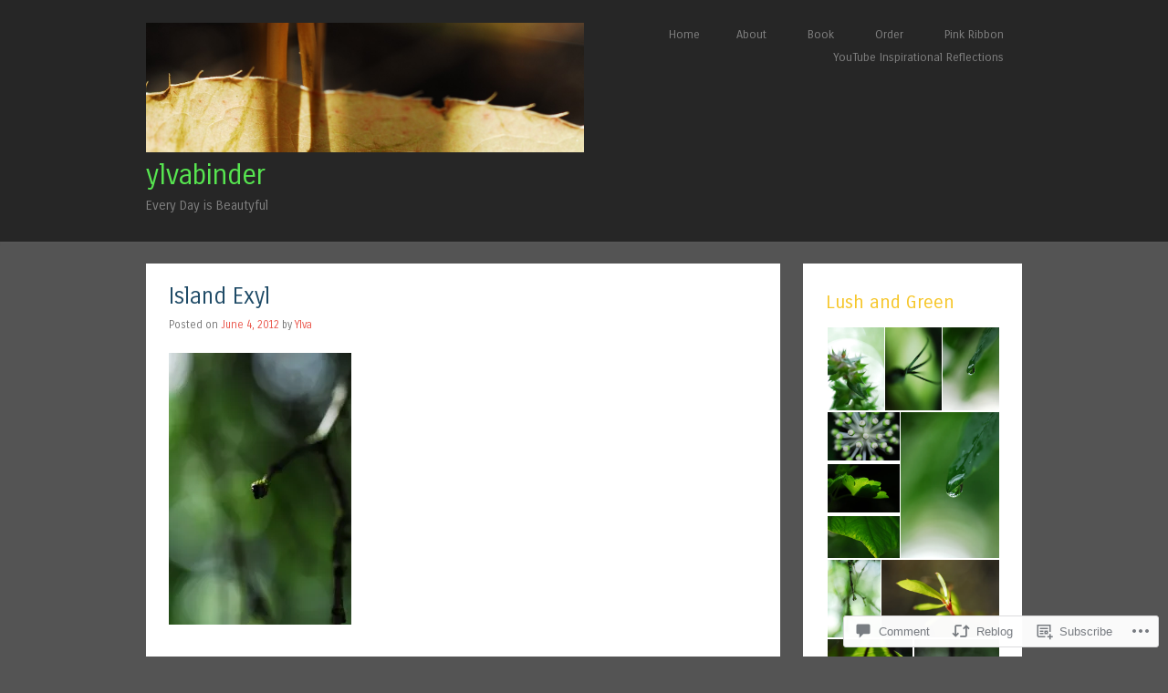

--- FILE ---
content_type: text/html; charset=UTF-8
request_url: https://ylvabinder.com/2012/06/04/island-exyl/
body_size: 25114
content:
<!DOCTYPE html>
<html lang="en">
<head>
<meta charset="UTF-8" />
<meta name="viewport" content="width=device-width" />
<title>Island Exyl | ylvabinder</title>
<link rel="profile" href="http://gmpg.org/xfn/11" />
<link rel="pingback" href="https://ylvabinder.com/xmlrpc.php" />
<!--[if lt IE 9]>
<script src="https://s0.wp.com/wp-content/themes/pub/superhero/js/html5.js?m=1357655752i" type="text/javascript"></script>
<![endif]-->

<meta name='robots' content='max-image-preview:large' />

<!-- Async WordPress.com Remote Login -->
<script id="wpcom_remote_login_js">
var wpcom_remote_login_extra_auth = '';
function wpcom_remote_login_remove_dom_node_id( element_id ) {
	var dom_node = document.getElementById( element_id );
	if ( dom_node ) { dom_node.parentNode.removeChild( dom_node ); }
}
function wpcom_remote_login_remove_dom_node_classes( class_name ) {
	var dom_nodes = document.querySelectorAll( '.' + class_name );
	for ( var i = 0; i < dom_nodes.length; i++ ) {
		dom_nodes[ i ].parentNode.removeChild( dom_nodes[ i ] );
	}
}
function wpcom_remote_login_final_cleanup() {
	wpcom_remote_login_remove_dom_node_classes( "wpcom_remote_login_msg" );
	wpcom_remote_login_remove_dom_node_id( "wpcom_remote_login_key" );
	wpcom_remote_login_remove_dom_node_id( "wpcom_remote_login_validate" );
	wpcom_remote_login_remove_dom_node_id( "wpcom_remote_login_js" );
	wpcom_remote_login_remove_dom_node_id( "wpcom_request_access_iframe" );
	wpcom_remote_login_remove_dom_node_id( "wpcom_request_access_styles" );
}

// Watch for messages back from the remote login
window.addEventListener( "message", function( e ) {
	if ( e.origin === "https://r-login.wordpress.com" ) {
		var data = {};
		try {
			data = JSON.parse( e.data );
		} catch( e ) {
			wpcom_remote_login_final_cleanup();
			return;
		}

		if ( data.msg === 'LOGIN' ) {
			// Clean up the login check iframe
			wpcom_remote_login_remove_dom_node_id( "wpcom_remote_login_key" );

			var id_regex = new RegExp( /^[0-9]+$/ );
			var token_regex = new RegExp( /^.*|.*|.*$/ );
			if (
				token_regex.test( data.token )
				&& id_regex.test( data.wpcomid )
			) {
				// We have everything we need to ask for a login
				var script = document.createElement( "script" );
				script.setAttribute( "id", "wpcom_remote_login_validate" );
				script.src = '/remote-login.php?wpcom_remote_login=validate'
					+ '&wpcomid=' + data.wpcomid
					+ '&token=' + encodeURIComponent( data.token )
					+ '&host=' + window.location.protocol
					+ '//' + window.location.hostname
					+ '&postid=2144'
					+ '&is_singular=1';
				document.body.appendChild( script );
			}

			return;
		}

		// Safari ITP, not logged in, so redirect
		if ( data.msg === 'LOGIN-REDIRECT' ) {
			window.location = 'https://wordpress.com/log-in?redirect_to=' + window.location.href;
			return;
		}

		// Safari ITP, storage access failed, remove the request
		if ( data.msg === 'LOGIN-REMOVE' ) {
			var css_zap = 'html { -webkit-transition: margin-top 1s; transition: margin-top 1s; } /* 9001 */ html { margin-top: 0 !important; } * html body { margin-top: 0 !important; } @media screen and ( max-width: 782px ) { html { margin-top: 0 !important; } * html body { margin-top: 0 !important; } }';
			var style_zap = document.createElement( 'style' );
			style_zap.type = 'text/css';
			style_zap.appendChild( document.createTextNode( css_zap ) );
			document.body.appendChild( style_zap );

			var e = document.getElementById( 'wpcom_request_access_iframe' );
			e.parentNode.removeChild( e );

			document.cookie = 'wordpress_com_login_access=denied; path=/; max-age=31536000';

			return;
		}

		// Safari ITP
		if ( data.msg === 'REQUEST_ACCESS' ) {
			console.log( 'request access: safari' );

			// Check ITP iframe enable/disable knob
			if ( wpcom_remote_login_extra_auth !== 'safari_itp_iframe' ) {
				return;
			}

			// If we are in a "private window" there is no ITP.
			var private_window = false;
			try {
				var opendb = window.openDatabase( null, null, null, null );
			} catch( e ) {
				private_window = true;
			}

			if ( private_window ) {
				console.log( 'private window' );
				return;
			}

			var iframe = document.createElement( 'iframe' );
			iframe.id = 'wpcom_request_access_iframe';
			iframe.setAttribute( 'scrolling', 'no' );
			iframe.setAttribute( 'sandbox', 'allow-storage-access-by-user-activation allow-scripts allow-same-origin allow-top-navigation-by-user-activation' );
			iframe.src = 'https://r-login.wordpress.com/remote-login.php?wpcom_remote_login=request_access&origin=' + encodeURIComponent( data.origin ) + '&wpcomid=' + encodeURIComponent( data.wpcomid );

			var css = 'html { -webkit-transition: margin-top 1s; transition: margin-top 1s; } /* 9001 */ html { margin-top: 46px !important; } * html body { margin-top: 46px !important; } @media screen and ( max-width: 660px ) { html { margin-top: 71px !important; } * html body { margin-top: 71px !important; } #wpcom_request_access_iframe { display: block; height: 71px !important; } } #wpcom_request_access_iframe { border: 0px; height: 46px; position: fixed; top: 0; left: 0; width: 100%; min-width: 100%; z-index: 99999; background: #23282d; } ';

			var style = document.createElement( 'style' );
			style.type = 'text/css';
			style.id = 'wpcom_request_access_styles';
			style.appendChild( document.createTextNode( css ) );
			document.body.appendChild( style );

			document.body.appendChild( iframe );
		}

		if ( data.msg === 'DONE' ) {
			wpcom_remote_login_final_cleanup();
		}
	}
}, false );

// Inject the remote login iframe after the page has had a chance to load
// more critical resources
window.addEventListener( "DOMContentLoaded", function( e ) {
	var iframe = document.createElement( "iframe" );
	iframe.style.display = "none";
	iframe.setAttribute( "scrolling", "no" );
	iframe.setAttribute( "id", "wpcom_remote_login_key" );
	iframe.src = "https://r-login.wordpress.com/remote-login.php"
		+ "?wpcom_remote_login=key"
		+ "&origin=aHR0cHM6Ly95bHZhYmluZGVyLmNvbQ%3D%3D"
		+ "&wpcomid=18109273"
		+ "&time=" + Math.floor( Date.now() / 1000 );
	document.body.appendChild( iframe );
}, false );
</script>
<link rel='dns-prefetch' href='//s0.wp.com' />
<link rel='dns-prefetch' href='//widgets.wp.com' />
<link rel='dns-prefetch' href='//fonts-api.wp.com' />
<link rel="alternate" type="application/rss+xml" title="ylvabinder &raquo; Feed" href="https://ylvabinder.com/feed/" />
<link rel="alternate" type="application/rss+xml" title="ylvabinder &raquo; Comments Feed" href="https://ylvabinder.com/comments/feed/" />
<link rel="alternate" type="application/rss+xml" title="ylvabinder &raquo; Island Exyl Comments Feed" href="https://ylvabinder.com/2012/06/04/island-exyl/feed/" />
	<script type="text/javascript">
		/* <![CDATA[ */
		function addLoadEvent(func) {
			var oldonload = window.onload;
			if (typeof window.onload != 'function') {
				window.onload = func;
			} else {
				window.onload = function () {
					oldonload();
					func();
				}
			}
		}
		/* ]]> */
	</script>
	<link crossorigin='anonymous' rel='stylesheet' id='all-css-0-1' href='/_static/??-eJxtzEkKgDAMQNELWYNjcSGeRdog1Q7BpHh9UQRBXD74fDhImRQFo0DIinxeXGRYUWg222PgHCEkmz0y7OhnQasosXxUGuYC/o/ebfh+b135FMZKd02th77t1hMpiDR+&cssminify=yes' type='text/css' media='all' />
<style id='wp-emoji-styles-inline-css'>

	img.wp-smiley, img.emoji {
		display: inline !important;
		border: none !important;
		box-shadow: none !important;
		height: 1em !important;
		width: 1em !important;
		margin: 0 0.07em !important;
		vertical-align: -0.1em !important;
		background: none !important;
		padding: 0 !important;
	}
/*# sourceURL=wp-emoji-styles-inline-css */
</style>
<link crossorigin='anonymous' rel='stylesheet' id='all-css-2-1' href='/wp-content/plugins/gutenberg-core/v22.2.0/build/styles/block-library/style.css?m=1764855221i&cssminify=yes' type='text/css' media='all' />
<style id='wp-block-library-inline-css'>
.has-text-align-justify {
	text-align:justify;
}
.has-text-align-justify{text-align:justify;}

/*# sourceURL=wp-block-library-inline-css */
</style><style id='global-styles-inline-css'>
:root{--wp--preset--aspect-ratio--square: 1;--wp--preset--aspect-ratio--4-3: 4/3;--wp--preset--aspect-ratio--3-4: 3/4;--wp--preset--aspect-ratio--3-2: 3/2;--wp--preset--aspect-ratio--2-3: 2/3;--wp--preset--aspect-ratio--16-9: 16/9;--wp--preset--aspect-ratio--9-16: 9/16;--wp--preset--color--black: #000000;--wp--preset--color--cyan-bluish-gray: #abb8c3;--wp--preset--color--white: #ffffff;--wp--preset--color--pale-pink: #f78da7;--wp--preset--color--vivid-red: #cf2e2e;--wp--preset--color--luminous-vivid-orange: #ff6900;--wp--preset--color--luminous-vivid-amber: #fcb900;--wp--preset--color--light-green-cyan: #7bdcb5;--wp--preset--color--vivid-green-cyan: #00d084;--wp--preset--color--pale-cyan-blue: #8ed1fc;--wp--preset--color--vivid-cyan-blue: #0693e3;--wp--preset--color--vivid-purple: #9b51e0;--wp--preset--gradient--vivid-cyan-blue-to-vivid-purple: linear-gradient(135deg,rgb(6,147,227) 0%,rgb(155,81,224) 100%);--wp--preset--gradient--light-green-cyan-to-vivid-green-cyan: linear-gradient(135deg,rgb(122,220,180) 0%,rgb(0,208,130) 100%);--wp--preset--gradient--luminous-vivid-amber-to-luminous-vivid-orange: linear-gradient(135deg,rgb(252,185,0) 0%,rgb(255,105,0) 100%);--wp--preset--gradient--luminous-vivid-orange-to-vivid-red: linear-gradient(135deg,rgb(255,105,0) 0%,rgb(207,46,46) 100%);--wp--preset--gradient--very-light-gray-to-cyan-bluish-gray: linear-gradient(135deg,rgb(238,238,238) 0%,rgb(169,184,195) 100%);--wp--preset--gradient--cool-to-warm-spectrum: linear-gradient(135deg,rgb(74,234,220) 0%,rgb(151,120,209) 20%,rgb(207,42,186) 40%,rgb(238,44,130) 60%,rgb(251,105,98) 80%,rgb(254,248,76) 100%);--wp--preset--gradient--blush-light-purple: linear-gradient(135deg,rgb(255,206,236) 0%,rgb(152,150,240) 100%);--wp--preset--gradient--blush-bordeaux: linear-gradient(135deg,rgb(254,205,165) 0%,rgb(254,45,45) 50%,rgb(107,0,62) 100%);--wp--preset--gradient--luminous-dusk: linear-gradient(135deg,rgb(255,203,112) 0%,rgb(199,81,192) 50%,rgb(65,88,208) 100%);--wp--preset--gradient--pale-ocean: linear-gradient(135deg,rgb(255,245,203) 0%,rgb(182,227,212) 50%,rgb(51,167,181) 100%);--wp--preset--gradient--electric-grass: linear-gradient(135deg,rgb(202,248,128) 0%,rgb(113,206,126) 100%);--wp--preset--gradient--midnight: linear-gradient(135deg,rgb(2,3,129) 0%,rgb(40,116,252) 100%);--wp--preset--font-size--small: 13px;--wp--preset--font-size--medium: 20px;--wp--preset--font-size--large: 36px;--wp--preset--font-size--x-large: 42px;--wp--preset--font-family--albert-sans: 'Albert Sans', sans-serif;--wp--preset--font-family--alegreya: Alegreya, serif;--wp--preset--font-family--arvo: Arvo, serif;--wp--preset--font-family--bodoni-moda: 'Bodoni Moda', serif;--wp--preset--font-family--bricolage-grotesque: 'Bricolage Grotesque', sans-serif;--wp--preset--font-family--cabin: Cabin, sans-serif;--wp--preset--font-family--chivo: Chivo, sans-serif;--wp--preset--font-family--commissioner: Commissioner, sans-serif;--wp--preset--font-family--cormorant: Cormorant, serif;--wp--preset--font-family--courier-prime: 'Courier Prime', monospace;--wp--preset--font-family--crimson-pro: 'Crimson Pro', serif;--wp--preset--font-family--dm-mono: 'DM Mono', monospace;--wp--preset--font-family--dm-sans: 'DM Sans', sans-serif;--wp--preset--font-family--dm-serif-display: 'DM Serif Display', serif;--wp--preset--font-family--domine: Domine, serif;--wp--preset--font-family--eb-garamond: 'EB Garamond', serif;--wp--preset--font-family--epilogue: Epilogue, sans-serif;--wp--preset--font-family--fahkwang: Fahkwang, sans-serif;--wp--preset--font-family--figtree: Figtree, sans-serif;--wp--preset--font-family--fira-sans: 'Fira Sans', sans-serif;--wp--preset--font-family--fjalla-one: 'Fjalla One', sans-serif;--wp--preset--font-family--fraunces: Fraunces, serif;--wp--preset--font-family--gabarito: Gabarito, system-ui;--wp--preset--font-family--ibm-plex-mono: 'IBM Plex Mono', monospace;--wp--preset--font-family--ibm-plex-sans: 'IBM Plex Sans', sans-serif;--wp--preset--font-family--ibarra-real-nova: 'Ibarra Real Nova', serif;--wp--preset--font-family--instrument-serif: 'Instrument Serif', serif;--wp--preset--font-family--inter: Inter, sans-serif;--wp--preset--font-family--josefin-sans: 'Josefin Sans', sans-serif;--wp--preset--font-family--jost: Jost, sans-serif;--wp--preset--font-family--libre-baskerville: 'Libre Baskerville', serif;--wp--preset--font-family--libre-franklin: 'Libre Franklin', sans-serif;--wp--preset--font-family--literata: Literata, serif;--wp--preset--font-family--lora: Lora, serif;--wp--preset--font-family--merriweather: Merriweather, serif;--wp--preset--font-family--montserrat: Montserrat, sans-serif;--wp--preset--font-family--newsreader: Newsreader, serif;--wp--preset--font-family--noto-sans-mono: 'Noto Sans Mono', sans-serif;--wp--preset--font-family--nunito: Nunito, sans-serif;--wp--preset--font-family--open-sans: 'Open Sans', sans-serif;--wp--preset--font-family--overpass: Overpass, sans-serif;--wp--preset--font-family--pt-serif: 'PT Serif', serif;--wp--preset--font-family--petrona: Petrona, serif;--wp--preset--font-family--piazzolla: Piazzolla, serif;--wp--preset--font-family--playfair-display: 'Playfair Display', serif;--wp--preset--font-family--plus-jakarta-sans: 'Plus Jakarta Sans', sans-serif;--wp--preset--font-family--poppins: Poppins, sans-serif;--wp--preset--font-family--raleway: Raleway, sans-serif;--wp--preset--font-family--roboto: Roboto, sans-serif;--wp--preset--font-family--roboto-slab: 'Roboto Slab', serif;--wp--preset--font-family--rubik: Rubik, sans-serif;--wp--preset--font-family--rufina: Rufina, serif;--wp--preset--font-family--sora: Sora, sans-serif;--wp--preset--font-family--source-sans-3: 'Source Sans 3', sans-serif;--wp--preset--font-family--source-serif-4: 'Source Serif 4', serif;--wp--preset--font-family--space-mono: 'Space Mono', monospace;--wp--preset--font-family--syne: Syne, sans-serif;--wp--preset--font-family--texturina: Texturina, serif;--wp--preset--font-family--urbanist: Urbanist, sans-serif;--wp--preset--font-family--work-sans: 'Work Sans', sans-serif;--wp--preset--spacing--20: 0.44rem;--wp--preset--spacing--30: 0.67rem;--wp--preset--spacing--40: 1rem;--wp--preset--spacing--50: 1.5rem;--wp--preset--spacing--60: 2.25rem;--wp--preset--spacing--70: 3.38rem;--wp--preset--spacing--80: 5.06rem;--wp--preset--shadow--natural: 6px 6px 9px rgba(0, 0, 0, 0.2);--wp--preset--shadow--deep: 12px 12px 50px rgba(0, 0, 0, 0.4);--wp--preset--shadow--sharp: 6px 6px 0px rgba(0, 0, 0, 0.2);--wp--preset--shadow--outlined: 6px 6px 0px -3px rgb(255, 255, 255), 6px 6px rgb(0, 0, 0);--wp--preset--shadow--crisp: 6px 6px 0px rgb(0, 0, 0);}:where(.is-layout-flex){gap: 0.5em;}:where(.is-layout-grid){gap: 0.5em;}body .is-layout-flex{display: flex;}.is-layout-flex{flex-wrap: wrap;align-items: center;}.is-layout-flex > :is(*, div){margin: 0;}body .is-layout-grid{display: grid;}.is-layout-grid > :is(*, div){margin: 0;}:where(.wp-block-columns.is-layout-flex){gap: 2em;}:where(.wp-block-columns.is-layout-grid){gap: 2em;}:where(.wp-block-post-template.is-layout-flex){gap: 1.25em;}:where(.wp-block-post-template.is-layout-grid){gap: 1.25em;}.has-black-color{color: var(--wp--preset--color--black) !important;}.has-cyan-bluish-gray-color{color: var(--wp--preset--color--cyan-bluish-gray) !important;}.has-white-color{color: var(--wp--preset--color--white) !important;}.has-pale-pink-color{color: var(--wp--preset--color--pale-pink) !important;}.has-vivid-red-color{color: var(--wp--preset--color--vivid-red) !important;}.has-luminous-vivid-orange-color{color: var(--wp--preset--color--luminous-vivid-orange) !important;}.has-luminous-vivid-amber-color{color: var(--wp--preset--color--luminous-vivid-amber) !important;}.has-light-green-cyan-color{color: var(--wp--preset--color--light-green-cyan) !important;}.has-vivid-green-cyan-color{color: var(--wp--preset--color--vivid-green-cyan) !important;}.has-pale-cyan-blue-color{color: var(--wp--preset--color--pale-cyan-blue) !important;}.has-vivid-cyan-blue-color{color: var(--wp--preset--color--vivid-cyan-blue) !important;}.has-vivid-purple-color{color: var(--wp--preset--color--vivid-purple) !important;}.has-black-background-color{background-color: var(--wp--preset--color--black) !important;}.has-cyan-bluish-gray-background-color{background-color: var(--wp--preset--color--cyan-bluish-gray) !important;}.has-white-background-color{background-color: var(--wp--preset--color--white) !important;}.has-pale-pink-background-color{background-color: var(--wp--preset--color--pale-pink) !important;}.has-vivid-red-background-color{background-color: var(--wp--preset--color--vivid-red) !important;}.has-luminous-vivid-orange-background-color{background-color: var(--wp--preset--color--luminous-vivid-orange) !important;}.has-luminous-vivid-amber-background-color{background-color: var(--wp--preset--color--luminous-vivid-amber) !important;}.has-light-green-cyan-background-color{background-color: var(--wp--preset--color--light-green-cyan) !important;}.has-vivid-green-cyan-background-color{background-color: var(--wp--preset--color--vivid-green-cyan) !important;}.has-pale-cyan-blue-background-color{background-color: var(--wp--preset--color--pale-cyan-blue) !important;}.has-vivid-cyan-blue-background-color{background-color: var(--wp--preset--color--vivid-cyan-blue) !important;}.has-vivid-purple-background-color{background-color: var(--wp--preset--color--vivid-purple) !important;}.has-black-border-color{border-color: var(--wp--preset--color--black) !important;}.has-cyan-bluish-gray-border-color{border-color: var(--wp--preset--color--cyan-bluish-gray) !important;}.has-white-border-color{border-color: var(--wp--preset--color--white) !important;}.has-pale-pink-border-color{border-color: var(--wp--preset--color--pale-pink) !important;}.has-vivid-red-border-color{border-color: var(--wp--preset--color--vivid-red) !important;}.has-luminous-vivid-orange-border-color{border-color: var(--wp--preset--color--luminous-vivid-orange) !important;}.has-luminous-vivid-amber-border-color{border-color: var(--wp--preset--color--luminous-vivid-amber) !important;}.has-light-green-cyan-border-color{border-color: var(--wp--preset--color--light-green-cyan) !important;}.has-vivid-green-cyan-border-color{border-color: var(--wp--preset--color--vivid-green-cyan) !important;}.has-pale-cyan-blue-border-color{border-color: var(--wp--preset--color--pale-cyan-blue) !important;}.has-vivid-cyan-blue-border-color{border-color: var(--wp--preset--color--vivid-cyan-blue) !important;}.has-vivid-purple-border-color{border-color: var(--wp--preset--color--vivid-purple) !important;}.has-vivid-cyan-blue-to-vivid-purple-gradient-background{background: var(--wp--preset--gradient--vivid-cyan-blue-to-vivid-purple) !important;}.has-light-green-cyan-to-vivid-green-cyan-gradient-background{background: var(--wp--preset--gradient--light-green-cyan-to-vivid-green-cyan) !important;}.has-luminous-vivid-amber-to-luminous-vivid-orange-gradient-background{background: var(--wp--preset--gradient--luminous-vivid-amber-to-luminous-vivid-orange) !important;}.has-luminous-vivid-orange-to-vivid-red-gradient-background{background: var(--wp--preset--gradient--luminous-vivid-orange-to-vivid-red) !important;}.has-very-light-gray-to-cyan-bluish-gray-gradient-background{background: var(--wp--preset--gradient--very-light-gray-to-cyan-bluish-gray) !important;}.has-cool-to-warm-spectrum-gradient-background{background: var(--wp--preset--gradient--cool-to-warm-spectrum) !important;}.has-blush-light-purple-gradient-background{background: var(--wp--preset--gradient--blush-light-purple) !important;}.has-blush-bordeaux-gradient-background{background: var(--wp--preset--gradient--blush-bordeaux) !important;}.has-luminous-dusk-gradient-background{background: var(--wp--preset--gradient--luminous-dusk) !important;}.has-pale-ocean-gradient-background{background: var(--wp--preset--gradient--pale-ocean) !important;}.has-electric-grass-gradient-background{background: var(--wp--preset--gradient--electric-grass) !important;}.has-midnight-gradient-background{background: var(--wp--preset--gradient--midnight) !important;}.has-small-font-size{font-size: var(--wp--preset--font-size--small) !important;}.has-medium-font-size{font-size: var(--wp--preset--font-size--medium) !important;}.has-large-font-size{font-size: var(--wp--preset--font-size--large) !important;}.has-x-large-font-size{font-size: var(--wp--preset--font-size--x-large) !important;}.has-albert-sans-font-family{font-family: var(--wp--preset--font-family--albert-sans) !important;}.has-alegreya-font-family{font-family: var(--wp--preset--font-family--alegreya) !important;}.has-arvo-font-family{font-family: var(--wp--preset--font-family--arvo) !important;}.has-bodoni-moda-font-family{font-family: var(--wp--preset--font-family--bodoni-moda) !important;}.has-bricolage-grotesque-font-family{font-family: var(--wp--preset--font-family--bricolage-grotesque) !important;}.has-cabin-font-family{font-family: var(--wp--preset--font-family--cabin) !important;}.has-chivo-font-family{font-family: var(--wp--preset--font-family--chivo) !important;}.has-commissioner-font-family{font-family: var(--wp--preset--font-family--commissioner) !important;}.has-cormorant-font-family{font-family: var(--wp--preset--font-family--cormorant) !important;}.has-courier-prime-font-family{font-family: var(--wp--preset--font-family--courier-prime) !important;}.has-crimson-pro-font-family{font-family: var(--wp--preset--font-family--crimson-pro) !important;}.has-dm-mono-font-family{font-family: var(--wp--preset--font-family--dm-mono) !important;}.has-dm-sans-font-family{font-family: var(--wp--preset--font-family--dm-sans) !important;}.has-dm-serif-display-font-family{font-family: var(--wp--preset--font-family--dm-serif-display) !important;}.has-domine-font-family{font-family: var(--wp--preset--font-family--domine) !important;}.has-eb-garamond-font-family{font-family: var(--wp--preset--font-family--eb-garamond) !important;}.has-epilogue-font-family{font-family: var(--wp--preset--font-family--epilogue) !important;}.has-fahkwang-font-family{font-family: var(--wp--preset--font-family--fahkwang) !important;}.has-figtree-font-family{font-family: var(--wp--preset--font-family--figtree) !important;}.has-fira-sans-font-family{font-family: var(--wp--preset--font-family--fira-sans) !important;}.has-fjalla-one-font-family{font-family: var(--wp--preset--font-family--fjalla-one) !important;}.has-fraunces-font-family{font-family: var(--wp--preset--font-family--fraunces) !important;}.has-gabarito-font-family{font-family: var(--wp--preset--font-family--gabarito) !important;}.has-ibm-plex-mono-font-family{font-family: var(--wp--preset--font-family--ibm-plex-mono) !important;}.has-ibm-plex-sans-font-family{font-family: var(--wp--preset--font-family--ibm-plex-sans) !important;}.has-ibarra-real-nova-font-family{font-family: var(--wp--preset--font-family--ibarra-real-nova) !important;}.has-instrument-serif-font-family{font-family: var(--wp--preset--font-family--instrument-serif) !important;}.has-inter-font-family{font-family: var(--wp--preset--font-family--inter) !important;}.has-josefin-sans-font-family{font-family: var(--wp--preset--font-family--josefin-sans) !important;}.has-jost-font-family{font-family: var(--wp--preset--font-family--jost) !important;}.has-libre-baskerville-font-family{font-family: var(--wp--preset--font-family--libre-baskerville) !important;}.has-libre-franklin-font-family{font-family: var(--wp--preset--font-family--libre-franklin) !important;}.has-literata-font-family{font-family: var(--wp--preset--font-family--literata) !important;}.has-lora-font-family{font-family: var(--wp--preset--font-family--lora) !important;}.has-merriweather-font-family{font-family: var(--wp--preset--font-family--merriweather) !important;}.has-montserrat-font-family{font-family: var(--wp--preset--font-family--montserrat) !important;}.has-newsreader-font-family{font-family: var(--wp--preset--font-family--newsreader) !important;}.has-noto-sans-mono-font-family{font-family: var(--wp--preset--font-family--noto-sans-mono) !important;}.has-nunito-font-family{font-family: var(--wp--preset--font-family--nunito) !important;}.has-open-sans-font-family{font-family: var(--wp--preset--font-family--open-sans) !important;}.has-overpass-font-family{font-family: var(--wp--preset--font-family--overpass) !important;}.has-pt-serif-font-family{font-family: var(--wp--preset--font-family--pt-serif) !important;}.has-petrona-font-family{font-family: var(--wp--preset--font-family--petrona) !important;}.has-piazzolla-font-family{font-family: var(--wp--preset--font-family--piazzolla) !important;}.has-playfair-display-font-family{font-family: var(--wp--preset--font-family--playfair-display) !important;}.has-plus-jakarta-sans-font-family{font-family: var(--wp--preset--font-family--plus-jakarta-sans) !important;}.has-poppins-font-family{font-family: var(--wp--preset--font-family--poppins) !important;}.has-raleway-font-family{font-family: var(--wp--preset--font-family--raleway) !important;}.has-roboto-font-family{font-family: var(--wp--preset--font-family--roboto) !important;}.has-roboto-slab-font-family{font-family: var(--wp--preset--font-family--roboto-slab) !important;}.has-rubik-font-family{font-family: var(--wp--preset--font-family--rubik) !important;}.has-rufina-font-family{font-family: var(--wp--preset--font-family--rufina) !important;}.has-sora-font-family{font-family: var(--wp--preset--font-family--sora) !important;}.has-source-sans-3-font-family{font-family: var(--wp--preset--font-family--source-sans-3) !important;}.has-source-serif-4-font-family{font-family: var(--wp--preset--font-family--source-serif-4) !important;}.has-space-mono-font-family{font-family: var(--wp--preset--font-family--space-mono) !important;}.has-syne-font-family{font-family: var(--wp--preset--font-family--syne) !important;}.has-texturina-font-family{font-family: var(--wp--preset--font-family--texturina) !important;}.has-urbanist-font-family{font-family: var(--wp--preset--font-family--urbanist) !important;}.has-work-sans-font-family{font-family: var(--wp--preset--font-family--work-sans) !important;}
/*# sourceURL=global-styles-inline-css */
</style>

<style id='classic-theme-styles-inline-css'>
/*! This file is auto-generated */
.wp-block-button__link{color:#fff;background-color:#32373c;border-radius:9999px;box-shadow:none;text-decoration:none;padding:calc(.667em + 2px) calc(1.333em + 2px);font-size:1.125em}.wp-block-file__button{background:#32373c;color:#fff;text-decoration:none}
/*# sourceURL=/wp-includes/css/classic-themes.min.css */
</style>
<link crossorigin='anonymous' rel='stylesheet' id='all-css-4-1' href='/_static/??-eJx9j8sOwkAIRX/IkTZGGxfGTzHzIHVq55GBaf18aZpu1HRD4MLhAsxZ2RQZI0OoKo+195HApoKih6wZZCKg8xpHDDJ2tEQH+I/N3vXIgtOWK8b3PpLFRhmTCxIpicHXoPgpXrTHDchZ25cSaV2xNoBq3HqPCaNLBXTlFDSztz8UULFgqh8dTFiMOIu4fEnf9XLLPdza7tI07fl66oYPKzZ26Q==&cssminify=yes' type='text/css' media='all' />
<link rel='stylesheet' id='verbum-gutenberg-css-css' href='https://widgets.wp.com/verbum-block-editor/block-editor.css?ver=1738686361' media='all' />
<link crossorigin='anonymous' rel='stylesheet' id='all-css-6-1' href='/wp-content/themes/pub/superhero/style.css?m=1741693343i&cssminify=yes' type='text/css' media='all' />
<link rel='stylesheet' id='superhero-carrois-gothic-css' href='https://fonts-api.wp.com/css?family=Carrois+Gothic&#038;ver=6.9-RC2-61304' media='all' />
<link crossorigin='anonymous' rel='stylesheet' id='all-css-8-1' href='/_static/??-eJzTLy/QTc7PK0nNK9HPLdUtyClNz8wr1i9KTcrJTwcy0/WTi5G5ekCujj52Temp+bo5+cmJJZn5eSgc3bScxMwikFb7XFtDE1NLExMLc0OTLACohS2q&cssminify=yes' type='text/css' media='all' />
<link crossorigin='anonymous' rel='stylesheet' id='print-css-9-1' href='/wp-content/mu-plugins/global-print/global-print.css?m=1465851035i&cssminify=yes' type='text/css' media='print' />
<style id='jetpack-global-styles-frontend-style-inline-css'>
:root { --font-headings: unset; --font-base: unset; --font-headings-default: -apple-system,BlinkMacSystemFont,"Segoe UI",Roboto,Oxygen-Sans,Ubuntu,Cantarell,"Helvetica Neue",sans-serif; --font-base-default: -apple-system,BlinkMacSystemFont,"Segoe UI",Roboto,Oxygen-Sans,Ubuntu,Cantarell,"Helvetica Neue",sans-serif;}
/*# sourceURL=jetpack-global-styles-frontend-style-inline-css */
</style>
<link crossorigin='anonymous' rel='stylesheet' id='all-css-12-1' href='/_static/??-eJyNjcsKAjEMRX/IGtQZBxfip0hMS9sxTYppGfx7H7gRN+7ugcs5sFRHKi1Ig9Jd5R6zGMyhVaTrh8G6QFHfORhYwlvw6P39PbPENZmt4G/ROQuBKWVkxxrVvuBH1lIoz2waILJekF+HUzlupnG3nQ77YZwfuRJIaQ==&cssminify=yes' type='text/css' media='all' />
<script type="text/javascript" id="jetpack_related-posts-js-extra">
/* <![CDATA[ */
var related_posts_js_options = {"post_heading":"h4"};
//# sourceURL=jetpack_related-posts-js-extra
/* ]]> */
</script>
<script type="text/javascript" id="wpcom-actionbar-placeholder-js-extra">
/* <![CDATA[ */
var actionbardata = {"siteID":"18109273","postID":"2144","siteURL":"https://ylvabinder.com","xhrURL":"https://ylvabinder.com/wp-admin/admin-ajax.php","nonce":"0b2adfe689","isLoggedIn":"","statusMessage":"","subsEmailDefault":"instantly","proxyScriptUrl":"https://s0.wp.com/wp-content/js/wpcom-proxy-request.js?m=1513050504i&amp;ver=20211021","shortlink":"https://wp.me/p1dZ33-yA","i18n":{"followedText":"New posts from this site will now appear in your \u003Ca href=\"https://wordpress.com/reader\"\u003EReader\u003C/a\u003E","foldBar":"Collapse this bar","unfoldBar":"Expand this bar","shortLinkCopied":"Shortlink copied to clipboard."}};
//# sourceURL=wpcom-actionbar-placeholder-js-extra
/* ]]> */
</script>
<script type="text/javascript" id="jetpack-mu-wpcom-settings-js-before">
/* <![CDATA[ */
var JETPACK_MU_WPCOM_SETTINGS = {"assetsUrl":"https://s0.wp.com/wp-content/mu-plugins/jetpack-mu-wpcom-plugin/sun/jetpack_vendor/automattic/jetpack-mu-wpcom/src/build/"};
//# sourceURL=jetpack-mu-wpcom-settings-js-before
/* ]]> */
</script>
<script crossorigin='anonymous' type='text/javascript'  src='/_static/??-eJx1js0OgjAQhF/IsnIgcDE+igG6gdb+rO1ukLe3JGgw0dNmMjPfLCykxhgYA4MXRU4mEzJYZOrH+64hS4CbCSMMYpyGhK5n1Ipi5vytKm9CZfMJDlxbMo4Vpfhc316BOdGYN9M+BNO6nyPgb0h5M6Uy+muNZ/SlQjKUtwnTjClugI8ohau/1G3TnOu67Tr7Aic8YMQ='></script>
<script type="text/javascript" id="rlt-proxy-js-after">
/* <![CDATA[ */
	rltInitialize( {"token":null,"iframeOrigins":["https:\/\/widgets.wp.com"]} );
//# sourceURL=rlt-proxy-js-after
/* ]]> */
</script>
<link rel="EditURI" type="application/rsd+xml" title="RSD" href="https://ylvabinder.wordpress.com/xmlrpc.php?rsd" />
<meta name="generator" content="WordPress.com" />
<link rel="canonical" href="https://ylvabinder.com/2012/06/04/island-exyl/" />
<link rel='shortlink' href='https://wp.me/p1dZ33-yA' />
<link rel="alternate" type="application/json+oembed" href="https://public-api.wordpress.com/oembed/?format=json&amp;url=https%3A%2F%2Fylvabinder.com%2F2012%2F06%2F04%2Fisland-exyl%2F&amp;for=wpcom-auto-discovery" /><link rel="alternate" type="application/xml+oembed" href="https://public-api.wordpress.com/oembed/?format=xml&amp;url=https%3A%2F%2Fylvabinder.com%2F2012%2F06%2F04%2Fisland-exyl%2F&amp;for=wpcom-auto-discovery" />
<!-- Jetpack Open Graph Tags -->
<meta property="og:type" content="article" />
<meta property="og:title" content="Island Exyl" />
<meta property="og:url" content="https://ylvabinder.com/2012/06/04/island-exyl/" />
<meta property="og:description" content="If you are losing your patience, leave before you need to apologise" />
<meta property="article:published_time" content="2012-06-04T18:18:12+00:00" />
<meta property="article:modified_time" content="2012-06-05T18:22:06+00:00" />
<meta property="og:site_name" content="ylvabinder" />
<meta property="og:image" content="https://ylvabinder.com/wp-content/uploads/2012/06/dsc_0001.jpg" />
<meta property="og:image:secure_url" content="https://ylvabinder.com/wp-content/uploads/2012/06/dsc_0001.jpg" />
<meta property="og:image:width" content="200" />
<meta property="og:image:height" content="300" />
<meta property="og:image:alt" content="" />
<meta property="og:locale" content="en_US" />
<meta property="article:publisher" content="https://www.facebook.com/WordPresscom" />
<meta name="twitter:text:title" content="Island Exyl" />
<meta name="twitter:image" content="https://ylvabinder.com/wp-content/uploads/2012/06/dsc_0001.jpg?w=144" />
<meta name="twitter:card" content="summary" />

<!-- End Jetpack Open Graph Tags -->
<link rel="shortcut icon" type="image/x-icon" href="https://s0.wp.com/i/favicon.ico?m=1713425267i" sizes="16x16 24x24 32x32 48x48" />
<link rel="icon" type="image/x-icon" href="https://s0.wp.com/i/favicon.ico?m=1713425267i" sizes="16x16 24x24 32x32 48x48" />
<link rel="apple-touch-icon" href="https://s0.wp.com/i/webclip.png?m=1713868326i" />
<link rel='openid.server' href='https://ylvabinder.com/?openidserver=1' />
<link rel='openid.delegate' href='https://ylvabinder.com/' />
<link rel="search" type="application/opensearchdescription+xml" href="https://ylvabinder.com/osd.xml" title="ylvabinder" />
<link rel="search" type="application/opensearchdescription+xml" href="https://s1.wp.com/opensearch.xml" title="WordPress.com" />
<meta name="theme-color" content="#545454" />
		<style type="text/css">
			.recentcomments a {
				display: inline !important;
				padding: 0 !important;
				margin: 0 !important;
			}

			table.recentcommentsavatartop img.avatar, table.recentcommentsavatarend img.avatar {
				border: 0px;
				margin: 0;
			}

			table.recentcommentsavatartop a, table.recentcommentsavatarend a {
				border: 0px !important;
				background-color: transparent !important;
			}

			td.recentcommentsavatarend, td.recentcommentsavatartop {
				padding: 0px 0px 1px 0px;
				margin: 0px;
			}

			td.recentcommentstextend {
				border: none !important;
				padding: 0px 0px 2px 10px;
			}

			.rtl td.recentcommentstextend {
				padding: 0px 10px 2px 0px;
			}

			td.recentcommentstexttop {
				border: none;
				padding: 0px 0px 0px 10px;
			}

			.rtl td.recentcommentstexttop {
				padding: 0px 10px 0px 0px;
			}
		</style>
		<meta name="description" content="If you are losing your patience, leave before you need to apologise" />
	<style type="text/css">
			.site-title a {
			color: #57e550;
		}
		</style>
	<style type="text/css" id="custom-background-css">
body.custom-background { background-color: #545454; }
</style>
	<link crossorigin='anonymous' rel='stylesheet' id='all-css-0-3' href='/_static/??-eJydzNEKwjAMheEXsoapc+xCfBSpWRjd0rQ0DWNvL8LmpYiX/+HwwZIdJqkkFaK5zDYGUZioZo/z1qAm8AiC8OSEs4IuIVM5ouoBfgZiGoxJAX1JpsSfzz786dXANLjRM1NZv9Xbv8db07XnU9dfL+30AlHOX2M=&cssminify=yes' type='text/css' media='all' />
</head>

<body class="wp-singular post-template-default single single-post postid-2144 single-format-standard custom-background wp-theme-pubsuperhero customizer-styles-applied jetpack-reblog-enabled">
<div id="page" class="hfeed site">
		<div id="masthead-wrap">
	<header id="masthead" class="site-header" role="banner">
		<hgroup>
							<a href="https://ylvabinder.com/" title="ylvabinder" rel="home">
					<img src="https://ylvabinder.com/wp-content/uploads/2014/01/cropped-dsc_0482.jpg" class="header-image" width="1500" height="445" alt="" />
				</a>
						<a href="https://ylvabinder.com/" class="site-logo-link" rel="home" itemprop="url"></a>			<h1 class="site-title"><a href="https://ylvabinder.com/" title="ylvabinder" rel="home">ylvabinder</a></h1>
			<h2 class="site-description">Every Day is Beautyful</h2>
		</hgroup>

		<nav role="navigation" class="site-navigation main-navigation">
			<h1 class="assistive-text">Menu</h1>
			<div class="assistive-text skip-link"><a href="#content" title="Skip to content">Skip to content</a></div>

			<div class="menu"><ul>
<li ><a href="https://ylvabinder.com/">Home</a></li><li class="page_item page-item-2"><a href="https://ylvabinder.com/about/">About</a></li>
<li class="page_item page-item-4687"><a href="https://ylvabinder.com/boo/">Book</a></li>
<li class="page_item page-item-560"><a href="https://ylvabinder.com/order/">Order</a></li>
<li class="page_item page-item-1011"><a href="https://ylvabinder.com/pink-ribbon/">Pink Ribbon</a></li>
<li class="page_item page-item-4750"><a href="https://ylvabinder.com/youtube-inspirational-reflections/">YouTube Inspirational Reflections</a></li>
</ul></div>
		</nav><!-- .site-navigation .main-navigation -->

		<div class="clearfix"></div>
	</header><!-- #masthead .site-header -->
	</div><!-- #masthead-wrap -->

	
	<div id="main" class="site-main">

<div id="primary" class="content-area">
	<div id="content" class="site-content" role="main">

	
		
<article id="post-2144" class="post-2144 post type-post status-publish format-standard hentry category-everyday-is-beautyful">
	
	<header class="entry-header">
		<h1 class="entry-title">Island Exyl</h1>

		<div class="entry-meta">
			Posted on <a href="https://ylvabinder.com/2012/06/04/island-exyl/" title="6:18 pm" rel="bookmark"><time class="entry-date" datetime="2012-06-04T18:18:12+00:00">June 4, 2012</time></a><span class="byline"> by <span class="author vcard"><a class="url fn n" href="https://ylvabinder.com/author/ylvabinder/" title="View all posts by Ylva" rel="author">Ylva</a></span></span>		</div><!-- .entry-meta -->
	</header><!-- .entry-header -->

	<div class="entry-content">
		<p><a href="https://ylvabinder.com/wp-content/uploads/2012/06/dsc_0001.jpg"><img data-attachment-id="2145" data-permalink="https://ylvabinder.com/2012/06/04/island-exyl/dsc_0001-7/#main" data-orig-file="https://ylvabinder.com/wp-content/uploads/2012/06/dsc_0001.jpg" data-orig-size="2592,3872" data-comments-opened="1" data-image-meta="{&quot;aperture&quot;:&quot;4&quot;,&quot;credit&quot;:&quot;&quot;,&quot;camera&quot;:&quot;NIKON D200&quot;,&quot;caption&quot;:&quot;&quot;,&quot;created_timestamp&quot;:&quot;1280932654&quot;,&quot;copyright&quot;:&quot;&quot;,&quot;focal_length&quot;:&quot;60&quot;,&quot;iso&quot;:&quot;100&quot;,&quot;shutter_speed&quot;:&quot;0.0125&quot;,&quot;title&quot;:&quot;&quot;}" data-image-title="DSC_0001" data-image-description="" data-image-caption="" data-medium-file="https://ylvabinder.com/wp-content/uploads/2012/06/dsc_0001.jpg?w=201" data-large-file="https://ylvabinder.com/wp-content/uploads/2012/06/dsc_0001.jpg?w=645" class="alignnone size-medium wp-image-2145" title="DSC_0001" src="https://ylvabinder.com/wp-content/uploads/2012/06/dsc_0001.jpg?w=200&#038;h=300" alt="" width="200" height="300" srcset="https://ylvabinder.com/wp-content/uploads/2012/06/dsc_0001.jpg?w=200 200w, https://ylvabinder.com/wp-content/uploads/2012/06/dsc_0001.jpg?w=400 400w, https://ylvabinder.com/wp-content/uploads/2012/06/dsc_0001.jpg?w=100 100w" sizes="(max-width: 200px) 100vw, 200px" /></a></p>
<p>If you are losing your patience, leave before you need to apologise</p>
<div id="jp-post-flair" class="sharedaddy sd-like-enabled sd-sharing-enabled"><div class="sharedaddy sd-sharing-enabled"><div class="robots-nocontent sd-block sd-social sd-social-icon-text sd-sharing"><h3 class="sd-title">Share this:</h3><div class="sd-content"><ul><li class="share-facebook"><a rel="nofollow noopener noreferrer"
				data-shared="sharing-facebook-2144"
				class="share-facebook sd-button share-icon"
				href="https://ylvabinder.com/2012/06/04/island-exyl/?share=facebook"
				target="_blank"
				aria-labelledby="sharing-facebook-2144"
				>
				<span id="sharing-facebook-2144" hidden>Click to share on Facebook (Opens in new window)</span>
				<span>Facebook</span>
			</a></li><li class="share-x"><a rel="nofollow noopener noreferrer"
				data-shared="sharing-x-2144"
				class="share-x sd-button share-icon"
				href="https://ylvabinder.com/2012/06/04/island-exyl/?share=x"
				target="_blank"
				aria-labelledby="sharing-x-2144"
				>
				<span id="sharing-x-2144" hidden>Click to share on X (Opens in new window)</span>
				<span>X</span>
			</a></li><li class="share-end"></li></ul></div></div></div><div class='sharedaddy sd-block sd-like jetpack-likes-widget-wrapper jetpack-likes-widget-unloaded' id='like-post-wrapper-18109273-2144-6964a3844d827' data-src='//widgets.wp.com/likes/index.html?ver=20260112#blog_id=18109273&amp;post_id=2144&amp;origin=ylvabinder.wordpress.com&amp;obj_id=18109273-2144-6964a3844d827&amp;domain=ylvabinder.com' data-name='like-post-frame-18109273-2144-6964a3844d827' data-title='Like or Reblog'><div class='likes-widget-placeholder post-likes-widget-placeholder' style='height: 55px;'><span class='button'><span>Like</span></span> <span class='loading'>Loading...</span></div><span class='sd-text-color'></span><a class='sd-link-color'></a></div>
<div id='jp-relatedposts' class='jp-relatedposts' >
	<h3 class="jp-relatedposts-headline"><em>Related</em></h3>
</div></div>			</div><!-- .entry-content -->

	<footer class="entry-meta">
		Bookmark the <a href="https://ylvabinder.com/2012/06/04/island-exyl/" title="Permalink to Island Exyl" rel="bookmark">permalink</a>.
			</footer><!-- .entry-meta -->
</article><!-- #post-## -->

			<nav role="navigation" id="nav-below" class="site-navigation post-navigation">
		<h1 class="assistive-text">
			Post navigation		</h1>

	
		<div class="nav-previous"><a href="https://ylvabinder.com/2012/06/03/water-crystals/" rel="prev"><span class="meta-nav">&larr;</span> Water Crystals</a></div>		<div class="nav-next"><a href="https://ylvabinder.com/2012/06/05/permanently/" rel="next">Permanently <span class="meta-nav">&rarr;</span></a></div>
	
	</nav><!-- #nav-below -->
	
		
<div id="comments" class="comments-area">

	
	
	
		<div id="respond" class="comment-respond">
		<h3 id="reply-title" class="comment-reply-title">Leave a comment <small><a rel="nofollow" id="cancel-comment-reply-link" href="/2012/06/04/island-exyl/#respond" style="display:none;">Cancel reply</a></small></h3><form action="https://ylvabinder.com/wp-comments-post.php" method="post" id="commentform" class="comment-form">


<div class="comment-form__verbum transparent"></div><div class="verbum-form-meta"><input type='hidden' name='comment_post_ID' value='2144' id='comment_post_ID' />
<input type='hidden' name='comment_parent' id='comment_parent' value='0' />

			<input type="hidden" name="highlander_comment_nonce" id="highlander_comment_nonce" value="8944ea2c5a" />
			<input type="hidden" name="verbum_show_subscription_modal" value="" /></div><p style="display: none;"><input type="hidden" id="akismet_comment_nonce" name="akismet_comment_nonce" value="65074c667c" /></p><p style="display: none !important;" class="akismet-fields-container" data-prefix="ak_"><label>&#916;<textarea name="ak_hp_textarea" cols="45" rows="8" maxlength="100"></textarea></label><input type="hidden" id="ak_js_1" name="ak_js" value="192"/><script type="text/javascript">
/* <![CDATA[ */
document.getElementById( "ak_js_1" ).setAttribute( "value", ( new Date() ).getTime() );
/* ]]> */
</script>
</p></form>	</div><!-- #respond -->
	
</div><!-- #comments .comments-area -->

	
	</div><!-- #content .site-content -->
</div><!-- #primary .content-area -->

<div id="secondary" class="widget-area" role="complementary">
		<aside id="media_gallery-2" class="widget widget_media_gallery"><h1 class="widget-title">Lush and Green</h1><div class="tiled-gallery type-rectangular tiled-gallery-unresized" data-original-width="645" data-carousel-extra='{&quot;blog_id&quot;:18109273,&quot;permalink&quot;:&quot;https:\/\/ylvabinder.com\/2012\/06\/04\/island-exyl\/&quot;,&quot;likes_blog_id&quot;:18109273}' itemscope itemtype="http://schema.org/ImageGallery" > <div class="gallery-row" style="width: 645px; height: 319px;" data-original-width="645" data-original-height="319" > <div class="gallery-group images-1" style="width: 215px; height: 319px;" data-original-width="215" data-original-height="319" > <div class="tiled-gallery-item tiled-gallery-item-small" itemprop="associatedMedia" itemscope itemtype="http://schema.org/ImageObject"> <a href="https://ylvabinder.com/dsc_0113-2/" border="0" itemprop="url"> <meta itemprop="width" content="211"> <meta itemprop="height" content="315"> <img class="" data-attachment-id="4082" data-orig-file="https://ylvabinder.com/wp-content/uploads/2014/01/dsc_0113-2.jpg" data-orig-size="2592,3872" data-comments-opened="1" data-image-meta="{&quot;aperture&quot;:&quot;5&quot;,&quot;credit&quot;:&quot;&quot;,&quot;camera&quot;:&quot;NIKON D200&quot;,&quot;caption&quot;:&quot;&quot;,&quot;created_timestamp&quot;:&quot;1280933298&quot;,&quot;copyright&quot;:&quot;&quot;,&quot;focal_length&quot;:&quot;60&quot;,&quot;iso&quot;:&quot;100&quot;,&quot;shutter_speed&quot;:&quot;0.01&quot;,&quot;title&quot;:&quot;&quot;}" data-image-title="DSC_0113 (2)" data-image-description="" data-medium-file="https://ylvabinder.com/wp-content/uploads/2014/01/dsc_0113-2.jpg?w=201" data-large-file="https://ylvabinder.com/wp-content/uploads/2014/01/dsc_0113-2.jpg?w=645" src="https://i0.wp.com/ylvabinder.com/wp-content/uploads/2014/01/dsc_0113-2.jpg?w=211&#038;h=315&#038;ssl=1" srcset="https://i0.wp.com/ylvabinder.com/wp-content/uploads/2014/01/dsc_0113-2.jpg?w=211&amp;h=315&amp;ssl=1 211w, https://i0.wp.com/ylvabinder.com/wp-content/uploads/2014/01/dsc_0113-2.jpg?w=422&amp;h=630&amp;ssl=1 422w, https://i0.wp.com/ylvabinder.com/wp-content/uploads/2014/01/dsc_0113-2.jpg?w=100&amp;h=150&amp;ssl=1 100w, https://i0.wp.com/ylvabinder.com/wp-content/uploads/2014/01/dsc_0113-2.jpg?w=201&amp;h=300&amp;ssl=1 201w" width="211" height="315" loading="lazy" data-original-width="211" data-original-height="315" itemprop="http://schema.org/image" title="DSC_0113 (2)" alt="DSC_0113 (2)" style="width: 211px; height: 315px;" /> </a> </div> </div> <!-- close group --> <div class="gallery-group images-1" style="width: 215px; height: 319px;" data-original-width="215" data-original-height="319" > <div class="tiled-gallery-item tiled-gallery-item-small" itemprop="associatedMedia" itemscope itemtype="http://schema.org/ImageObject"> <a href="https://ylvabinder.com/2014/01/17/boldly-does-it/dsc_0143-5/#main" border="0" itemprop="url"> <meta itemprop="width" content="211"> <meta itemprop="height" content="315"> <img class="" data-attachment-id="4085" data-orig-file="https://ylvabinder.com/wp-content/uploads/2014/01/dsc_0143.jpg" data-orig-size="2592,3872" data-comments-opened="1" data-image-meta="{&quot;aperture&quot;:&quot;5&quot;,&quot;credit&quot;:&quot;&quot;,&quot;camera&quot;:&quot;NIKON D200&quot;,&quot;caption&quot;:&quot;&quot;,&quot;created_timestamp&quot;:&quot;1196416528&quot;,&quot;copyright&quot;:&quot;&quot;,&quot;focal_length&quot;:&quot;60&quot;,&quot;iso&quot;:&quot;100&quot;,&quot;shutter_speed&quot;:&quot;0.016666666666667&quot;,&quot;title&quot;:&quot;&quot;}" data-image-title="DSC_0143" data-image-description="" data-medium-file="https://ylvabinder.com/wp-content/uploads/2014/01/dsc_0143.jpg?w=201" data-large-file="https://ylvabinder.com/wp-content/uploads/2014/01/dsc_0143.jpg?w=645" src="https://i0.wp.com/ylvabinder.com/wp-content/uploads/2014/01/dsc_0143.jpg?w=211&#038;h=315&#038;ssl=1" srcset="https://i0.wp.com/ylvabinder.com/wp-content/uploads/2014/01/dsc_0143.jpg?w=211&amp;h=315&amp;ssl=1 211w, https://i0.wp.com/ylvabinder.com/wp-content/uploads/2014/01/dsc_0143.jpg?w=422&amp;h=630&amp;ssl=1 422w, https://i0.wp.com/ylvabinder.com/wp-content/uploads/2014/01/dsc_0143.jpg?w=100&amp;h=150&amp;ssl=1 100w, https://i0.wp.com/ylvabinder.com/wp-content/uploads/2014/01/dsc_0143.jpg?w=201&amp;h=300&amp;ssl=1 201w" width="211" height="315" loading="lazy" data-original-width="211" data-original-height="315" itemprop="http://schema.org/image" title="DSC_0143" alt="DSC_0143" style="width: 211px; height: 315px;" /> </a> </div> </div> <!-- close group --> <div class="gallery-group images-1" style="width: 215px; height: 319px;" data-original-width="215" data-original-height="319" > <div class="tiled-gallery-item tiled-gallery-item-small" itemprop="associatedMedia" itemscope itemtype="http://schema.org/ImageObject"> <a href="https://ylvabinder.com/2014/01/30/category-management/dsc_0157-2-2/#main" border="0" itemprop="url"> <meta itemprop="width" content="211"> <meta itemprop="height" content="315"> <img class="" data-attachment-id="4087" data-orig-file="https://ylvabinder.com/wp-content/uploads/2014/01/dsc_0157-2.jpg" data-orig-size="2592,3872" data-comments-opened="1" data-image-meta="{&quot;aperture&quot;:&quot;4&quot;,&quot;credit&quot;:&quot;&quot;,&quot;camera&quot;:&quot;NIKON D200&quot;,&quot;caption&quot;:&quot;&quot;,&quot;created_timestamp&quot;:&quot;1280768181&quot;,&quot;copyright&quot;:&quot;&quot;,&quot;focal_length&quot;:&quot;60&quot;,&quot;iso&quot;:&quot;100&quot;,&quot;shutter_speed&quot;:&quot;0.025&quot;,&quot;title&quot;:&quot;&quot;}" data-image-title="DSC_0157 (2)" data-image-description="" data-medium-file="https://ylvabinder.com/wp-content/uploads/2014/01/dsc_0157-2.jpg?w=201" data-large-file="https://ylvabinder.com/wp-content/uploads/2014/01/dsc_0157-2.jpg?w=645" src="https://i0.wp.com/ylvabinder.com/wp-content/uploads/2014/01/dsc_0157-2.jpg?w=211&#038;h=315&#038;ssl=1" srcset="https://i0.wp.com/ylvabinder.com/wp-content/uploads/2014/01/dsc_0157-2.jpg?w=211&amp;h=315&amp;ssl=1 211w, https://i0.wp.com/ylvabinder.com/wp-content/uploads/2014/01/dsc_0157-2.jpg?w=422&amp;h=630&amp;ssl=1 422w, https://i0.wp.com/ylvabinder.com/wp-content/uploads/2014/01/dsc_0157-2.jpg?w=100&amp;h=150&amp;ssl=1 100w, https://i0.wp.com/ylvabinder.com/wp-content/uploads/2014/01/dsc_0157-2.jpg?w=201&amp;h=300&amp;ssl=1 201w" width="211" height="315" loading="lazy" data-original-width="211" data-original-height="315" itemprop="http://schema.org/image" title="DSC_0157 (2)" alt="DSC_0157 (2)" style="width: 211px; height: 315px;" /> </a> </div> </div> <!-- close group --> </div> <!-- close row --> <div class="gallery-row" style="width: 645px; height: 553px;" data-original-width="645" data-original-height="553" > <div class="gallery-group images-3" style="width: 273px; height: 553px;" data-original-width="273" data-original-height="553" > <div class="tiled-gallery-item tiled-gallery-item-large" itemprop="associatedMedia" itemscope itemtype="http://schema.org/ImageObject"> <a href="https://ylvabinder.com/2014/01/18/wayting-games/dsc_0107-5/#main" border="0" itemprop="url"> <meta itemprop="width" content="269"> <meta itemprop="height" content="181"> <img class="" data-attachment-id="4081" data-orig-file="https://ylvabinder.com/wp-content/uploads/2014/01/dsc_01071.jpg" data-orig-size="3872,2592" data-comments-opened="1" data-image-meta="{&quot;aperture&quot;:&quot;4&quot;,&quot;credit&quot;:&quot;&quot;,&quot;camera&quot;:&quot;NIKON D200&quot;,&quot;caption&quot;:&quot;&quot;,&quot;created_timestamp&quot;:&quot;1195662232&quot;,&quot;copyright&quot;:&quot;&quot;,&quot;focal_length&quot;:&quot;60&quot;,&quot;iso&quot;:&quot;100&quot;,&quot;shutter_speed&quot;:&quot;0.016666666666667&quot;,&quot;title&quot;:&quot;&quot;}" data-image-title="DSC_0107" data-image-description="" data-medium-file="https://ylvabinder.com/wp-content/uploads/2014/01/dsc_01071.jpg?w=300" data-large-file="https://ylvabinder.com/wp-content/uploads/2014/01/dsc_01071.jpg?w=645" src="https://i0.wp.com/ylvabinder.com/wp-content/uploads/2014/01/dsc_01071.jpg?w=269&#038;h=181&#038;ssl=1" srcset="https://i0.wp.com/ylvabinder.com/wp-content/uploads/2014/01/dsc_01071.jpg?w=269&amp;h=180&amp;ssl=1 269w, https://i0.wp.com/ylvabinder.com/wp-content/uploads/2014/01/dsc_01071.jpg?w=538&amp;h=360&amp;ssl=1 538w, https://i0.wp.com/ylvabinder.com/wp-content/uploads/2014/01/dsc_01071.jpg?w=150&amp;h=100&amp;ssl=1 150w, https://i0.wp.com/ylvabinder.com/wp-content/uploads/2014/01/dsc_01071.jpg?w=300&amp;h=201&amp;ssl=1 300w" width="269" height="181" loading="lazy" data-original-width="269" data-original-height="181" itemprop="http://schema.org/image" title="DSC_0107" alt="DSC_0107" style="width: 269px; height: 181px;" /> </a> </div> <div class="tiled-gallery-item tiled-gallery-item-large" itemprop="associatedMedia" itemscope itemtype="http://schema.org/ImageObject"> <a href="https://ylvabinder.com/dsc_0042-2-4/" border="0" itemprop="url"> <meta itemprop="width" content="269"> <meta itemprop="height" content="180"> <img class="" data-attachment-id="4073" data-orig-file="https://ylvabinder.com/wp-content/uploads/2014/01/dsc_0042-2.jpg" data-orig-size="3872,2592" data-comments-opened="1" data-image-meta="{&quot;aperture&quot;:&quot;3.5&quot;,&quot;credit&quot;:&quot;&quot;,&quot;camera&quot;:&quot;NIKON D200&quot;,&quot;caption&quot;:&quot;&quot;,&quot;created_timestamp&quot;:&quot;1276972125&quot;,&quot;copyright&quot;:&quot;&quot;,&quot;focal_length&quot;:&quot;60&quot;,&quot;iso&quot;:&quot;100&quot;,&quot;shutter_speed&quot;:&quot;0.01&quot;,&quot;title&quot;:&quot;&quot;}" data-image-title="DSC_0042 (2)" data-image-description="" data-medium-file="https://ylvabinder.com/wp-content/uploads/2014/01/dsc_0042-2.jpg?w=300" data-large-file="https://ylvabinder.com/wp-content/uploads/2014/01/dsc_0042-2.jpg?w=645" src="https://i0.wp.com/ylvabinder.com/wp-content/uploads/2014/01/dsc_0042-2.jpg?w=269&#038;h=180&#038;ssl=1" srcset="https://i0.wp.com/ylvabinder.com/wp-content/uploads/2014/01/dsc_0042-2.jpg?w=269&amp;h=180&amp;ssl=1 269w, https://i0.wp.com/ylvabinder.com/wp-content/uploads/2014/01/dsc_0042-2.jpg?w=538&amp;h=360&amp;ssl=1 538w, https://i0.wp.com/ylvabinder.com/wp-content/uploads/2014/01/dsc_0042-2.jpg?w=150&amp;h=100&amp;ssl=1 150w, https://i0.wp.com/ylvabinder.com/wp-content/uploads/2014/01/dsc_0042-2.jpg?w=300&amp;h=201&amp;ssl=1 300w" width="269" height="180" loading="lazy" data-original-width="269" data-original-height="180" itemprop="http://schema.org/image" title="DSC_0042 (2)" alt="DSC_0042 (2)" style="width: 269px; height: 180px;" /> </a> </div> <div class="tiled-gallery-item tiled-gallery-item-large" itemprop="associatedMedia" itemscope itemtype="http://schema.org/ImageObject"> <a href="https://ylvabinder.com/dsc_0040-5/" border="0" itemprop="url"> <meta itemprop="width" content="269"> <meta itemprop="height" content="180"> <img class="" data-attachment-id="4072" data-orig-file="https://ylvabinder.com/wp-content/uploads/2014/01/dsc_0040.jpg" data-orig-size="3872,2592" data-comments-opened="1" data-image-meta="{&quot;aperture&quot;:&quot;5.6&quot;,&quot;credit&quot;:&quot;&quot;,&quot;camera&quot;:&quot;NIKON D200&quot;,&quot;caption&quot;:&quot;&quot;,&quot;created_timestamp&quot;:&quot;1203854524&quot;,&quot;copyright&quot;:&quot;&quot;,&quot;focal_length&quot;:&quot;300&quot;,&quot;iso&quot;:&quot;100&quot;,&quot;shutter_speed&quot;:&quot;0.008&quot;,&quot;title&quot;:&quot;&quot;}" data-image-title="DSC_0040" data-image-description="" data-medium-file="https://ylvabinder.com/wp-content/uploads/2014/01/dsc_0040.jpg?w=300" data-large-file="https://ylvabinder.com/wp-content/uploads/2014/01/dsc_0040.jpg?w=645" src="https://i0.wp.com/ylvabinder.com/wp-content/uploads/2014/01/dsc_0040.jpg?w=269&#038;h=180&#038;ssl=1" srcset="https://i0.wp.com/ylvabinder.com/wp-content/uploads/2014/01/dsc_0040.jpg?w=269&amp;h=180&amp;ssl=1 269w, https://i0.wp.com/ylvabinder.com/wp-content/uploads/2014/01/dsc_0040.jpg?w=538&amp;h=360&amp;ssl=1 538w, https://i0.wp.com/ylvabinder.com/wp-content/uploads/2014/01/dsc_0040.jpg?w=150&amp;h=100&amp;ssl=1 150w, https://i0.wp.com/ylvabinder.com/wp-content/uploads/2014/01/dsc_0040.jpg?w=300&amp;h=201&amp;ssl=1 300w" width="269" height="180" loading="lazy" data-original-width="269" data-original-height="180" itemprop="http://schema.org/image" title="DSC_0040" alt="DSC_0040" style="width: 269px; height: 180px;" /> </a> </div> </div> <!-- close group --> <div class="gallery-group images-1" style="width: 372px; height: 553px;" data-original-width="372" data-original-height="553" > <div class="tiled-gallery-item tiled-gallery-item-large" itemprop="associatedMedia" itemscope itemtype="http://schema.org/ImageObject"> <a href="https://ylvabinder.com/2014/01/15/trayler/dsc_0152-2-2/#main" border="0" itemprop="url"> <meta itemprop="width" content="368"> <meta itemprop="height" content="549"> <img class="" data-attachment-id="4086" data-orig-file="https://ylvabinder.com/wp-content/uploads/2014/01/dsc_0152-2.jpg" data-orig-size="2592,3872" data-comments-opened="1" data-image-meta="{&quot;aperture&quot;:&quot;4.2&quot;,&quot;credit&quot;:&quot;&quot;,&quot;camera&quot;:&quot;NIKON D200&quot;,&quot;caption&quot;:&quot;&quot;,&quot;created_timestamp&quot;:&quot;1280768170&quot;,&quot;copyright&quot;:&quot;&quot;,&quot;focal_length&quot;:&quot;60&quot;,&quot;iso&quot;:&quot;100&quot;,&quot;shutter_speed&quot;:&quot;0.033333333333333&quot;,&quot;title&quot;:&quot;&quot;}" data-image-title="DSC_0152 (2)" data-image-description="" data-medium-file="https://ylvabinder.com/wp-content/uploads/2014/01/dsc_0152-2.jpg?w=201" data-large-file="https://ylvabinder.com/wp-content/uploads/2014/01/dsc_0152-2.jpg?w=645" src="https://i0.wp.com/ylvabinder.com/wp-content/uploads/2014/01/dsc_0152-2.jpg?w=368&#038;h=549&#038;ssl=1" srcset="https://i0.wp.com/ylvabinder.com/wp-content/uploads/2014/01/dsc_0152-2.jpg?w=368&amp;h=550&amp;ssl=1 368w, https://i0.wp.com/ylvabinder.com/wp-content/uploads/2014/01/dsc_0152-2.jpg?w=736&amp;h=1099&amp;ssl=1 736w, https://i0.wp.com/ylvabinder.com/wp-content/uploads/2014/01/dsc_0152-2.jpg?w=100&amp;h=150&amp;ssl=1 100w, https://i0.wp.com/ylvabinder.com/wp-content/uploads/2014/01/dsc_0152-2.jpg?w=201&amp;h=300&amp;ssl=1 201w, https://i0.wp.com/ylvabinder.com/wp-content/uploads/2014/01/dsc_0152-2.jpg?w=685&amp;h=1024&amp;ssl=1 685w" width="368" height="549" loading="lazy" data-original-width="368" data-original-height="549" itemprop="http://schema.org/image" title="DSC_0152 (2)" alt="DSC_0152 (2)" style="width: 368px; height: 549px;" /> </a> </div> </div> <!-- close group --> </div> <!-- close row --> <div class="gallery-row" style="width: 645px; height: 298px;" data-original-width="645" data-original-height="298" > <div class="gallery-group images-1" style="width: 201px; height: 298px;" data-original-width="201" data-original-height="298" > <div class="tiled-gallery-item tiled-gallery-item-small" itemprop="associatedMedia" itemscope itemtype="http://schema.org/ImageObject"> <a href="https://ylvabinder.com/2014/01/23/tangled-and-restrayned/dsc_0045-3/#main" border="0" itemprop="url"> <meta itemprop="width" content="197"> <meta itemprop="height" content="294"> <img class="" data-attachment-id="4074" data-orig-file="https://ylvabinder.com/wp-content/uploads/2014/01/dsc_0045.jpg" data-orig-size="2592,3872" data-comments-opened="1" data-image-meta="{&quot;aperture&quot;:&quot;3.2&quot;,&quot;credit&quot;:&quot;&quot;,&quot;camera&quot;:&quot;NIKON D200&quot;,&quot;caption&quot;:&quot;&quot;,&quot;created_timestamp&quot;:&quot;1280932820&quot;,&quot;copyright&quot;:&quot;&quot;,&quot;focal_length&quot;:&quot;60&quot;,&quot;iso&quot;:&quot;100&quot;,&quot;shutter_speed&quot;:&quot;0.05&quot;,&quot;title&quot;:&quot;&quot;}" data-image-title="DSC_0045" data-image-description="" data-medium-file="https://ylvabinder.com/wp-content/uploads/2014/01/dsc_0045.jpg?w=201" data-large-file="https://ylvabinder.com/wp-content/uploads/2014/01/dsc_0045.jpg?w=645" src="https://i0.wp.com/ylvabinder.com/wp-content/uploads/2014/01/dsc_0045.jpg?w=197&#038;h=294&#038;ssl=1" srcset="https://i0.wp.com/ylvabinder.com/wp-content/uploads/2014/01/dsc_0045.jpg?w=197&amp;h=294&amp;ssl=1 197w, https://i0.wp.com/ylvabinder.com/wp-content/uploads/2014/01/dsc_0045.jpg?w=394&amp;h=589&amp;ssl=1 394w, https://i0.wp.com/ylvabinder.com/wp-content/uploads/2014/01/dsc_0045.jpg?w=100&amp;h=150&amp;ssl=1 100w, https://i0.wp.com/ylvabinder.com/wp-content/uploads/2014/01/dsc_0045.jpg?w=201&amp;h=300&amp;ssl=1 201w" width="197" height="294" loading="lazy" data-original-width="197" data-original-height="294" itemprop="http://schema.org/image" title="DSC_0045" alt="DSC_0045" style="width: 197px; height: 294px;" /> </a> </div> </div> <!-- close group --> <div class="gallery-group images-1" style="width: 444px; height: 298px;" data-original-width="444" data-original-height="298" > <div class="tiled-gallery-item tiled-gallery-item-large" itemprop="associatedMedia" itemscope itemtype="http://schema.org/ImageObject"> <a href="https://ylvabinder.com/dsc_0096-2-5/" border="0" itemprop="url"> <meta itemprop="width" content="440"> <meta itemprop="height" content="294"> <img class="" data-attachment-id="4080" data-orig-file="https://ylvabinder.com/wp-content/uploads/2014/01/dsc_0096-2.jpg" data-orig-size="3872,2592" data-comments-opened="1" data-image-meta="{&quot;aperture&quot;:&quot;4&quot;,&quot;credit&quot;:&quot;&quot;,&quot;camera&quot;:&quot;NIKON D200&quot;,&quot;caption&quot;:&quot;&quot;,&quot;created_timestamp&quot;:&quot;1204388455&quot;,&quot;copyright&quot;:&quot;&quot;,&quot;focal_length&quot;:&quot;60&quot;,&quot;iso&quot;:&quot;100&quot;,&quot;shutter_speed&quot;:&quot;0.0025&quot;,&quot;title&quot;:&quot;&quot;}" data-image-title="DSC_0096 (2)" data-image-description="" data-medium-file="https://ylvabinder.com/wp-content/uploads/2014/01/dsc_0096-2.jpg?w=300" data-large-file="https://ylvabinder.com/wp-content/uploads/2014/01/dsc_0096-2.jpg?w=645" src="https://i0.wp.com/ylvabinder.com/wp-content/uploads/2014/01/dsc_0096-2.jpg?w=440&#038;h=294&#038;ssl=1" srcset="https://i0.wp.com/ylvabinder.com/wp-content/uploads/2014/01/dsc_0096-2.jpg?w=440&amp;h=295&amp;ssl=1 440w, https://i0.wp.com/ylvabinder.com/wp-content/uploads/2014/01/dsc_0096-2.jpg?w=880&amp;h=589&amp;ssl=1 880w, https://i0.wp.com/ylvabinder.com/wp-content/uploads/2014/01/dsc_0096-2.jpg?w=150&amp;h=100&amp;ssl=1 150w, https://i0.wp.com/ylvabinder.com/wp-content/uploads/2014/01/dsc_0096-2.jpg?w=300&amp;h=201&amp;ssl=1 300w, https://i0.wp.com/ylvabinder.com/wp-content/uploads/2014/01/dsc_0096-2.jpg?w=768&amp;h=514&amp;ssl=1 768w" width="440" height="294" loading="lazy" data-original-width="440" data-original-height="294" itemprop="http://schema.org/image" title="DSC_0096 (2)" alt="DSC_0096 (2)" style="width: 440px; height: 294px;" /> </a> </div> </div> <!-- close group --> </div> <!-- close row --> <div class="gallery-row" style="width: 645px; height: 480px;" data-original-width="645" data-original-height="480" > <div class="gallery-group images-1" style="width: 323px; height: 480px;" data-original-width="323" data-original-height="480" > <div class="tiled-gallery-item tiled-gallery-item-large" itemprop="associatedMedia" itemscope itemtype="http://schema.org/ImageObject"> <a href="https://ylvabinder.com/2014/01/24/pryde-and-prejudice/dsc_0094-9/#main" border="0" itemprop="url"> <meta itemprop="width" content="319"> <meta itemprop="height" content="476"> <img class="" data-attachment-id="4078" data-orig-file="https://ylvabinder.com/wp-content/uploads/2014/01/dsc_0094.jpg" data-orig-size="2592,3872" data-comments-opened="1" data-image-meta="{&quot;aperture&quot;:&quot;4&quot;,&quot;credit&quot;:&quot;&quot;,&quot;camera&quot;:&quot;NIKON D200&quot;,&quot;caption&quot;:&quot;&quot;,&quot;created_timestamp&quot;:&quot;1204388386&quot;,&quot;copyright&quot;:&quot;&quot;,&quot;focal_length&quot;:&quot;60&quot;,&quot;iso&quot;:&quot;100&quot;,&quot;shutter_speed&quot;:&quot;0.00125&quot;,&quot;title&quot;:&quot;&quot;}" data-image-title="DSC_0094" data-image-description="" data-medium-file="https://ylvabinder.com/wp-content/uploads/2014/01/dsc_0094.jpg?w=201" data-large-file="https://ylvabinder.com/wp-content/uploads/2014/01/dsc_0094.jpg?w=645" src="https://i0.wp.com/ylvabinder.com/wp-content/uploads/2014/01/dsc_0094.jpg?w=319&#038;h=476&#038;ssl=1" srcset="https://i0.wp.com/ylvabinder.com/wp-content/uploads/2014/01/dsc_0094.jpg?w=319&amp;h=477&amp;ssl=1 319w, https://i0.wp.com/ylvabinder.com/wp-content/uploads/2014/01/dsc_0094.jpg?w=638&amp;h=953&amp;ssl=1 638w, https://i0.wp.com/ylvabinder.com/wp-content/uploads/2014/01/dsc_0094.jpg?w=100&amp;h=150&amp;ssl=1 100w, https://i0.wp.com/ylvabinder.com/wp-content/uploads/2014/01/dsc_0094.jpg?w=201&amp;h=300&amp;ssl=1 201w" width="319" height="476" loading="lazy" data-original-width="319" data-original-height="476" itemprop="http://schema.org/image" title="DSC_0094" alt="DSC_0094" style="width: 319px; height: 476px;" /> </a> </div> </div> <!-- close group --> <div class="gallery-group images-1" style="width: 322px; height: 480px;" data-original-width="322" data-original-height="480" > <div class="tiled-gallery-item tiled-gallery-item-large" itemprop="associatedMedia" itemscope itemtype="http://schema.org/ImageObject"> <a href="https://ylvabinder.com/dsc_0033-10/" border="0" itemprop="url"> <meta itemprop="width" content="318"> <meta itemprop="height" content="476"> <img class="" data-attachment-id="4070" data-orig-file="https://ylvabinder.com/wp-content/uploads/2014/01/dsc_0033.jpg" data-orig-size="2592,3872" data-comments-opened="1" data-image-meta="{&quot;aperture&quot;:&quot;4&quot;,&quot;credit&quot;:&quot;&quot;,&quot;camera&quot;:&quot;NIKON D200&quot;,&quot;caption&quot;:&quot;&quot;,&quot;created_timestamp&quot;:&quot;1280932729&quot;,&quot;copyright&quot;:&quot;&quot;,&quot;focal_length&quot;:&quot;60&quot;,&quot;iso&quot;:&quot;100&quot;,&quot;shutter_speed&quot;:&quot;0.025&quot;,&quot;title&quot;:&quot;&quot;}" data-image-title="DSC_0033" data-image-description="" data-medium-file="https://ylvabinder.com/wp-content/uploads/2014/01/dsc_0033.jpg?w=201" data-large-file="https://ylvabinder.com/wp-content/uploads/2014/01/dsc_0033.jpg?w=645" src="https://i0.wp.com/ylvabinder.com/wp-content/uploads/2014/01/dsc_0033.jpg?w=318&#038;h=476&#038;ssl=1" srcset="https://i0.wp.com/ylvabinder.com/wp-content/uploads/2014/01/dsc_0033.jpg?w=318&amp;h=475&amp;ssl=1 318w, https://i0.wp.com/ylvabinder.com/wp-content/uploads/2014/01/dsc_0033.jpg?w=636&amp;h=950&amp;ssl=1 636w, https://i0.wp.com/ylvabinder.com/wp-content/uploads/2014/01/dsc_0033.jpg?w=100&amp;h=150&amp;ssl=1 100w, https://i0.wp.com/ylvabinder.com/wp-content/uploads/2014/01/dsc_0033.jpg?w=201&amp;h=300&amp;ssl=1 201w" width="318" height="476" loading="lazy" data-original-width="318" data-original-height="476" itemprop="http://schema.org/image" title="DSC_0033" alt="DSC_0033" style="width: 318px; height: 476px;" /> </a> </div> </div> <!-- close group --> </div> <!-- close row --> <div class="gallery-row" style="width: 645px; height: 177px;" data-original-width="645" data-original-height="177" > <div class="gallery-group images-1" style="width: 263px; height: 177px;" data-original-width="263" data-original-height="177" > <div class="tiled-gallery-item tiled-gallery-item-large" itemprop="associatedMedia" itemscope itemtype="http://schema.org/ImageObject"> <a href="https://ylvabinder.com/2014/01/16/trashy-novels/dsc_0157-3/#main" border="0" itemprop="url"> <meta itemprop="width" content="259"> <meta itemprop="height" content="173"> <img class="" data-attachment-id="4088" data-orig-file="https://ylvabinder.com/wp-content/uploads/2014/01/dsc_0157.jpg" data-orig-size="3872,2592" data-comments-opened="1" data-image-meta="{&quot;aperture&quot;:&quot;4&quot;,&quot;credit&quot;:&quot;&quot;,&quot;camera&quot;:&quot;NIKON D200&quot;,&quot;caption&quot;:&quot;&quot;,&quot;created_timestamp&quot;:&quot;1276629657&quot;,&quot;copyright&quot;:&quot;&quot;,&quot;focal_length&quot;:&quot;60&quot;,&quot;iso&quot;:&quot;100&quot;,&quot;shutter_speed&quot;:&quot;0.025&quot;,&quot;title&quot;:&quot;&quot;}" data-image-title="DSC_0157" data-image-description="" data-medium-file="https://ylvabinder.com/wp-content/uploads/2014/01/dsc_0157.jpg?w=300" data-large-file="https://ylvabinder.com/wp-content/uploads/2014/01/dsc_0157.jpg?w=645" src="https://i0.wp.com/ylvabinder.com/wp-content/uploads/2014/01/dsc_0157.jpg?w=259&#038;h=173&#038;ssl=1" srcset="https://i0.wp.com/ylvabinder.com/wp-content/uploads/2014/01/dsc_0157.jpg?w=259&amp;h=173&amp;ssl=1 259w, https://i0.wp.com/ylvabinder.com/wp-content/uploads/2014/01/dsc_0157.jpg?w=518&amp;h=347&amp;ssl=1 518w, https://i0.wp.com/ylvabinder.com/wp-content/uploads/2014/01/dsc_0157.jpg?w=150&amp;h=100&amp;ssl=1 150w, https://i0.wp.com/ylvabinder.com/wp-content/uploads/2014/01/dsc_0157.jpg?w=300&amp;h=201&amp;ssl=1 300w" width="259" height="173" loading="lazy" data-original-width="259" data-original-height="173" itemprop="http://schema.org/image" title="DSC_0157" alt="DSC_0157" style="width: 259px; height: 173px;" /> </a> </div> </div> <!-- close group --> <div class="gallery-group images-1" style="width: 120px; height: 177px;" data-original-width="120" data-original-height="177" > <div class="tiled-gallery-item tiled-gallery-item-small" itemprop="associatedMedia" itemscope itemtype="http://schema.org/ImageObject"> <a href="https://ylvabinder.com/2014/02/01/tired-of-naggyng/dsc_0031-7/#main" border="0" itemprop="url"> <meta itemprop="width" content="116"> <meta itemprop="height" content="173"> <img class="" data-attachment-id="4069" data-orig-file="https://ylvabinder.com/wp-content/uploads/2014/01/dsc_0031.jpg" data-orig-size="2592,3872" data-comments-opened="1" data-image-meta="{&quot;aperture&quot;:&quot;4.8&quot;,&quot;credit&quot;:&quot;&quot;,&quot;camera&quot;:&quot;NIKON D200&quot;,&quot;caption&quot;:&quot;&quot;,&quot;created_timestamp&quot;:&quot;1195994451&quot;,&quot;copyright&quot;:&quot;&quot;,&quot;focal_length&quot;:&quot;60&quot;,&quot;iso&quot;:&quot;100&quot;,&quot;shutter_speed&quot;:&quot;0.016666666666667&quot;,&quot;title&quot;:&quot;&quot;}" data-image-title="DSC_0031" data-image-description="" data-medium-file="https://ylvabinder.com/wp-content/uploads/2014/01/dsc_0031.jpg?w=201" data-large-file="https://ylvabinder.com/wp-content/uploads/2014/01/dsc_0031.jpg?w=645" src="https://i0.wp.com/ylvabinder.com/wp-content/uploads/2014/01/dsc_0031.jpg?w=116&#038;h=173&#038;ssl=1" srcset="https://i0.wp.com/ylvabinder.com/wp-content/uploads/2014/01/dsc_0031.jpg?w=116&amp;h=173&amp;ssl=1 116w, https://i0.wp.com/ylvabinder.com/wp-content/uploads/2014/01/dsc_0031.jpg?w=232&amp;h=347&amp;ssl=1 232w, https://i0.wp.com/ylvabinder.com/wp-content/uploads/2014/01/dsc_0031.jpg?w=100&amp;h=150&amp;ssl=1 100w, https://i0.wp.com/ylvabinder.com/wp-content/uploads/2014/01/dsc_0031.jpg?w=201&amp;h=300&amp;ssl=1 201w" width="116" height="173" loading="lazy" data-original-width="116" data-original-height="173" itemprop="http://schema.org/image" title="DSC_0031" alt="DSC_0031" style="width: 116px; height: 173px;" /> </a> </div> </div> <!-- close group --> <div class="gallery-group images-1" style="width: 262px; height: 177px;" data-original-width="262" data-original-height="177" > <div class="tiled-gallery-item tiled-gallery-item-large" itemprop="associatedMedia" itemscope itemtype="http://schema.org/ImageObject"> <a href="https://ylvabinder.com/2014/01/25/downhyll/dsc_0122-3/#main" border="0" itemprop="url"> <meta itemprop="width" content="258"> <meta itemprop="height" content="173"> <img class="" data-attachment-id="4084" data-orig-file="https://ylvabinder.com/wp-content/uploads/2014/01/dsc_0122.jpg" data-orig-size="3872,2592" data-comments-opened="1" data-image-meta="{&quot;aperture&quot;:&quot;4.5&quot;,&quot;credit&quot;:&quot;&quot;,&quot;camera&quot;:&quot;NIKON D200&quot;,&quot;caption&quot;:&quot;&quot;,&quot;created_timestamp&quot;:&quot;1195662363&quot;,&quot;copyright&quot;:&quot;&quot;,&quot;focal_length&quot;:&quot;60&quot;,&quot;iso&quot;:&quot;100&quot;,&quot;shutter_speed&quot;:&quot;0.016666666666667&quot;,&quot;title&quot;:&quot;&quot;}" data-image-title="DSC_0122" data-image-description="" data-medium-file="https://ylvabinder.com/wp-content/uploads/2014/01/dsc_0122.jpg?w=300" data-large-file="https://ylvabinder.com/wp-content/uploads/2014/01/dsc_0122.jpg?w=645" src="https://i0.wp.com/ylvabinder.com/wp-content/uploads/2014/01/dsc_0122.jpg?w=258&#038;h=173&#038;ssl=1" srcset="https://i0.wp.com/ylvabinder.com/wp-content/uploads/2014/01/dsc_0122.jpg?w=258&amp;h=173&amp;ssl=1 258w, https://i0.wp.com/ylvabinder.com/wp-content/uploads/2014/01/dsc_0122.jpg?w=516&amp;h=345&amp;ssl=1 516w, https://i0.wp.com/ylvabinder.com/wp-content/uploads/2014/01/dsc_0122.jpg?w=150&amp;h=100&amp;ssl=1 150w, https://i0.wp.com/ylvabinder.com/wp-content/uploads/2014/01/dsc_0122.jpg?w=300&amp;h=201&amp;ssl=1 300w" width="258" height="173" loading="lazy" data-original-width="258" data-original-height="173" itemprop="http://schema.org/image" title="DSC_0122" alt="DSC_0122" style="width: 258px; height: 173px;" /> </a> </div> </div> <!-- close group --> </div> <!-- close row --> <div class="gallery-row" style="width: 645px; height: 298px;" data-original-width="645" data-original-height="298" > <div class="gallery-group images-1" style="width: 201px; height: 298px;" data-original-width="201" data-original-height="298" > <div class="tiled-gallery-item tiled-gallery-item-small" itemprop="associatedMedia" itemscope itemtype="http://schema.org/ImageObject"> <a href="https://ylvabinder.com/2014/01/21/lysten-and-learn/dsc_0120-2/#main" border="0" itemprop="url"> <meta itemprop="width" content="197"> <meta itemprop="height" content="294"> <img class="" data-attachment-id="4083" data-orig-file="https://ylvabinder.com/wp-content/uploads/2014/01/dsc_0120-2.jpg" data-orig-size="2592,3872" data-comments-opened="1" data-image-meta="{&quot;aperture&quot;:&quot;3.5&quot;,&quot;credit&quot;:&quot;&quot;,&quot;camera&quot;:&quot;NIKON D200&quot;,&quot;caption&quot;:&quot;&quot;,&quot;created_timestamp&quot;:&quot;1280933352&quot;,&quot;copyright&quot;:&quot;&quot;,&quot;focal_length&quot;:&quot;60&quot;,&quot;iso&quot;:&quot;100&quot;,&quot;shutter_speed&quot;:&quot;0.05&quot;,&quot;title&quot;:&quot;&quot;}" data-image-title="DSC_0120 (2)" data-image-description="" data-medium-file="https://ylvabinder.com/wp-content/uploads/2014/01/dsc_0120-2.jpg?w=201" data-large-file="https://ylvabinder.com/wp-content/uploads/2014/01/dsc_0120-2.jpg?w=645" src="https://i0.wp.com/ylvabinder.com/wp-content/uploads/2014/01/dsc_0120-2.jpg?w=197&#038;h=294&#038;ssl=1" srcset="https://i0.wp.com/ylvabinder.com/wp-content/uploads/2014/01/dsc_0120-2.jpg?w=197&amp;h=294&amp;ssl=1 197w, https://i0.wp.com/ylvabinder.com/wp-content/uploads/2014/01/dsc_0120-2.jpg?w=394&amp;h=589&amp;ssl=1 394w, https://i0.wp.com/ylvabinder.com/wp-content/uploads/2014/01/dsc_0120-2.jpg?w=100&amp;h=150&amp;ssl=1 100w, https://i0.wp.com/ylvabinder.com/wp-content/uploads/2014/01/dsc_0120-2.jpg?w=201&amp;h=300&amp;ssl=1 201w" width="197" height="294" loading="lazy" data-original-width="197" data-original-height="294" itemprop="http://schema.org/image" title="DSC_0120 (2)" alt="DSC_0120 (2)" style="width: 197px; height: 294px;" /> </a> </div> </div> <!-- close group --> <div class="gallery-group images-1" style="width: 444px; height: 298px;" data-original-width="444" data-original-height="298" > <div class="tiled-gallery-item tiled-gallery-item-large" itemprop="associatedMedia" itemscope itemtype="http://schema.org/ImageObject"> <a href="https://ylvabinder.com/2014/01/19/precyous/dsc_0162-3-2/#main" border="0" itemprop="url"> <meta itemprop="width" content="440"> <meta itemprop="height" content="294"> <img class="" data-attachment-id="4089" data-orig-file="https://ylvabinder.com/wp-content/uploads/2014/01/dsc_0162-3.jpg" data-orig-size="3872,2592" data-comments-opened="1" data-image-meta="{&quot;aperture&quot;:&quot;4.2&quot;,&quot;credit&quot;:&quot;&quot;,&quot;camera&quot;:&quot;NIKON D200&quot;,&quot;caption&quot;:&quot;&quot;,&quot;created_timestamp&quot;:&quot;1281631414&quot;,&quot;copyright&quot;:&quot;&quot;,&quot;focal_length&quot;:&quot;60&quot;,&quot;iso&quot;:&quot;100&quot;,&quot;shutter_speed&quot;:&quot;0.0125&quot;,&quot;title&quot;:&quot;&quot;}" data-image-title="DSC_0162 (3)" data-image-description="" data-medium-file="https://ylvabinder.com/wp-content/uploads/2014/01/dsc_0162-3.jpg?w=300" data-large-file="https://ylvabinder.com/wp-content/uploads/2014/01/dsc_0162-3.jpg?w=645" src="https://i0.wp.com/ylvabinder.com/wp-content/uploads/2014/01/dsc_0162-3.jpg?w=440&#038;h=294&#038;ssl=1" srcset="https://i0.wp.com/ylvabinder.com/wp-content/uploads/2014/01/dsc_0162-3.jpg?w=440&amp;h=295&amp;ssl=1 440w, https://i0.wp.com/ylvabinder.com/wp-content/uploads/2014/01/dsc_0162-3.jpg?w=880&amp;h=589&amp;ssl=1 880w, https://i0.wp.com/ylvabinder.com/wp-content/uploads/2014/01/dsc_0162-3.jpg?w=150&amp;h=100&amp;ssl=1 150w, https://i0.wp.com/ylvabinder.com/wp-content/uploads/2014/01/dsc_0162-3.jpg?w=300&amp;h=201&amp;ssl=1 300w, https://i0.wp.com/ylvabinder.com/wp-content/uploads/2014/01/dsc_0162-3.jpg?w=768&amp;h=514&amp;ssl=1 768w" width="440" height="294" loading="lazy" data-original-width="440" data-original-height="294" itemprop="http://schema.org/image" title="DSC_0162 (3)" alt="DSC_0162 (3)" style="width: 440px; height: 294px;" /> </a> </div> </div> <!-- close group --> </div> <!-- close row --> <div class="gallery-row" style="width: 645px; height: 553px;" data-original-width="645" data-original-height="553" > <div class="gallery-group images-1" style="width: 372px; height: 553px;" data-original-width="372" data-original-height="553" > <div class="tiled-gallery-item tiled-gallery-item-large" itemprop="associatedMedia" itemscope itemtype="http://schema.org/ImageObject"> <a href="https://ylvabinder.com/2014/01/20/twenty-and-counting/dsc_0058-8/#main" border="0" itemprop="url"> <meta itemprop="width" content="368"> <meta itemprop="height" content="549"> <img class="" data-attachment-id="4076" data-orig-file="https://ylvabinder.com/wp-content/uploads/2014/01/dsc_0058.jpg" data-orig-size="2592,3872" data-comments-opened="1" data-image-meta="{&quot;aperture&quot;:&quot;3.5&quot;,&quot;credit&quot;:&quot;&quot;,&quot;camera&quot;:&quot;NIKON D200&quot;,&quot;caption&quot;:&quot;&quot;,&quot;created_timestamp&quot;:&quot;1276972274&quot;,&quot;copyright&quot;:&quot;&quot;,&quot;focal_length&quot;:&quot;60&quot;,&quot;iso&quot;:&quot;100&quot;,&quot;shutter_speed&quot;:&quot;0.02&quot;,&quot;title&quot;:&quot;&quot;}" data-image-title="DSC_0058" data-image-description="" data-medium-file="https://ylvabinder.com/wp-content/uploads/2014/01/dsc_0058.jpg?w=201" data-large-file="https://ylvabinder.com/wp-content/uploads/2014/01/dsc_0058.jpg?w=645" src="https://i0.wp.com/ylvabinder.com/wp-content/uploads/2014/01/dsc_0058.jpg?w=368&#038;h=549&#038;ssl=1" srcset="https://i0.wp.com/ylvabinder.com/wp-content/uploads/2014/01/dsc_0058.jpg?w=368&amp;h=550&amp;ssl=1 368w, https://i0.wp.com/ylvabinder.com/wp-content/uploads/2014/01/dsc_0058.jpg?w=736&amp;h=1099&amp;ssl=1 736w, https://i0.wp.com/ylvabinder.com/wp-content/uploads/2014/01/dsc_0058.jpg?w=100&amp;h=150&amp;ssl=1 100w, https://i0.wp.com/ylvabinder.com/wp-content/uploads/2014/01/dsc_0058.jpg?w=201&amp;h=300&amp;ssl=1 201w, https://i0.wp.com/ylvabinder.com/wp-content/uploads/2014/01/dsc_0058.jpg?w=685&amp;h=1024&amp;ssl=1 685w" width="368" height="549" loading="lazy" data-original-width="368" data-original-height="549" itemprop="http://schema.org/image" title="DSC_0058" alt="DSC_0058" style="width: 368px; height: 549px;" /> </a> </div> </div> <!-- close group --> <div class="gallery-group images-3" style="width: 273px; height: 553px;" data-original-width="273" data-original-height="553" > <div class="tiled-gallery-item tiled-gallery-item-large" itemprop="associatedMedia" itemscope itemtype="http://schema.org/ImageObject"> <a href="https://ylvabinder.com/2014/01/26/tricky-decision/dsc_0095-5/#main" border="0" itemprop="url"> <meta itemprop="width" content="269"> <meta itemprop="height" content="181"> <img class="" data-attachment-id="4079" data-orig-file="https://ylvabinder.com/wp-content/uploads/2014/01/dsc_0095.jpg" data-orig-size="3872,2592" data-comments-opened="1" data-image-meta="{&quot;aperture&quot;:&quot;4&quot;,&quot;credit&quot;:&quot;&quot;,&quot;camera&quot;:&quot;NIKON D200&quot;,&quot;caption&quot;:&quot;&quot;,&quot;created_timestamp&quot;:&quot;1204388449&quot;,&quot;copyright&quot;:&quot;&quot;,&quot;focal_length&quot;:&quot;60&quot;,&quot;iso&quot;:&quot;100&quot;,&quot;shutter_speed&quot;:&quot;0.002&quot;,&quot;title&quot;:&quot;&quot;}" data-image-title="DSC_0095" data-image-description="" data-medium-file="https://ylvabinder.com/wp-content/uploads/2014/01/dsc_0095.jpg?w=300" data-large-file="https://ylvabinder.com/wp-content/uploads/2014/01/dsc_0095.jpg?w=645" src="https://i0.wp.com/ylvabinder.com/wp-content/uploads/2014/01/dsc_0095.jpg?w=269&#038;h=181&#038;ssl=1" srcset="https://i0.wp.com/ylvabinder.com/wp-content/uploads/2014/01/dsc_0095.jpg?w=269&amp;h=180&amp;ssl=1 269w, https://i0.wp.com/ylvabinder.com/wp-content/uploads/2014/01/dsc_0095.jpg?w=538&amp;h=360&amp;ssl=1 538w, https://i0.wp.com/ylvabinder.com/wp-content/uploads/2014/01/dsc_0095.jpg?w=150&amp;h=100&amp;ssl=1 150w, https://i0.wp.com/ylvabinder.com/wp-content/uploads/2014/01/dsc_0095.jpg?w=300&amp;h=201&amp;ssl=1 300w" width="269" height="181" loading="lazy" data-original-width="269" data-original-height="181" itemprop="http://schema.org/image" title="DSC_0095" alt="DSC_0095" style="width: 269px; height: 181px;" /> </a> </div> <div class="tiled-gallery-item tiled-gallery-item-large" itemprop="associatedMedia" itemscope itemtype="http://schema.org/ImageObject"> <a href="https://ylvabinder.com/2014/01/27/lyfe-facts/dsc_0055-3/#main" border="0" itemprop="url"> <meta itemprop="width" content="269"> <meta itemprop="height" content="180"> <img class="" data-attachment-id="4075" data-orig-file="https://ylvabinder.com/wp-content/uploads/2014/01/dsc_0055.jpg" data-orig-size="3872,2592" data-comments-opened="1" data-image-meta="{&quot;aperture&quot;:&quot;5&quot;,&quot;credit&quot;:&quot;&quot;,&quot;camera&quot;:&quot;NIKON D200&quot;,&quot;caption&quot;:&quot;&quot;,&quot;created_timestamp&quot;:&quot;1280922641&quot;,&quot;copyright&quot;:&quot;&quot;,&quot;focal_length&quot;:&quot;60&quot;,&quot;iso&quot;:&quot;100&quot;,&quot;shutter_speed&quot;:&quot;0.0125&quot;,&quot;title&quot;:&quot;&quot;}" data-image-title="DSC_0055" data-image-description="" data-medium-file="https://ylvabinder.com/wp-content/uploads/2014/01/dsc_0055.jpg?w=300" data-large-file="https://ylvabinder.com/wp-content/uploads/2014/01/dsc_0055.jpg?w=645" src="https://i0.wp.com/ylvabinder.com/wp-content/uploads/2014/01/dsc_0055.jpg?w=269&#038;h=180&#038;ssl=1" srcset="https://i0.wp.com/ylvabinder.com/wp-content/uploads/2014/01/dsc_0055.jpg?w=269&amp;h=180&amp;ssl=1 269w, https://i0.wp.com/ylvabinder.com/wp-content/uploads/2014/01/dsc_0055.jpg?w=538&amp;h=360&amp;ssl=1 538w, https://i0.wp.com/ylvabinder.com/wp-content/uploads/2014/01/dsc_0055.jpg?w=150&amp;h=100&amp;ssl=1 150w, https://i0.wp.com/ylvabinder.com/wp-content/uploads/2014/01/dsc_0055.jpg?w=300&amp;h=201&amp;ssl=1 300w" width="269" height="180" loading="lazy" data-original-width="269" data-original-height="180" itemprop="http://schema.org/image" title="DSC_0055" alt="DSC_0055" style="width: 269px; height: 180px;" /> </a> </div> <div class="tiled-gallery-item tiled-gallery-item-large" itemprop="associatedMedia" itemscope itemtype="http://schema.org/ImageObject"> <a href="https://ylvabinder.com/2014/01/23/lastyng-impressions/dsc_0087-5/#main" border="0" itemprop="url"> <meta itemprop="width" content="269"> <meta itemprop="height" content="180"> <img class="" data-attachment-id="4077" data-orig-file="https://ylvabinder.com/wp-content/uploads/2014/01/dsc_0087.jpg" data-orig-size="3872,2592" data-comments-opened="1" data-image-meta="{&quot;aperture&quot;:&quot;4.2&quot;,&quot;credit&quot;:&quot;&quot;,&quot;camera&quot;:&quot;NIKON D200&quot;,&quot;caption&quot;:&quot;&quot;,&quot;created_timestamp&quot;:&quot;1280767903&quot;,&quot;copyright&quot;:&quot;&quot;,&quot;focal_length&quot;:&quot;60&quot;,&quot;iso&quot;:&quot;100&quot;,&quot;shutter_speed&quot;:&quot;0.016666666666667&quot;,&quot;title&quot;:&quot;&quot;}" data-image-title="DSC_0087" data-image-description="" data-medium-file="https://ylvabinder.com/wp-content/uploads/2014/01/dsc_0087.jpg?w=300" data-large-file="https://ylvabinder.com/wp-content/uploads/2014/01/dsc_0087.jpg?w=645" src="https://i0.wp.com/ylvabinder.com/wp-content/uploads/2014/01/dsc_0087.jpg?w=269&#038;h=180&#038;ssl=1" srcset="https://i0.wp.com/ylvabinder.com/wp-content/uploads/2014/01/dsc_0087.jpg?w=269&amp;h=180&amp;ssl=1 269w, https://i0.wp.com/ylvabinder.com/wp-content/uploads/2014/01/dsc_0087.jpg?w=538&amp;h=360&amp;ssl=1 538w, https://i0.wp.com/ylvabinder.com/wp-content/uploads/2014/01/dsc_0087.jpg?w=150&amp;h=100&amp;ssl=1 150w, https://i0.wp.com/ylvabinder.com/wp-content/uploads/2014/01/dsc_0087.jpg?w=300&amp;h=201&amp;ssl=1 300w" width="269" height="180" loading="lazy" data-original-width="269" data-original-height="180" itemprop="http://schema.org/image" title="DSC_0087" alt="DSC_0087" style="width: 269px; height: 180px;" /> </a> </div> </div> <!-- close group --> </div> <!-- close row --> <div class="gallery-row" style="width: 645px; height: 433px;" data-original-width="645" data-original-height="433" > <div class="gallery-group images-1" style="width: 645px; height: 433px;" data-original-width="645" data-original-height="433" > <div class="tiled-gallery-item tiled-gallery-item-large" itemprop="associatedMedia" itemscope itemtype="http://schema.org/ImageObject"> <a href="https://ylvabinder.com/dsc_0039-2-3/" border="0" itemprop="url"> <meta itemprop="width" content="641"> <meta itemprop="height" content="429"> <img class="" data-attachment-id="4071" data-orig-file="https://ylvabinder.com/wp-content/uploads/2014/01/dsc_0039-2.jpg" data-orig-size="3872,2592" data-comments-opened="1" data-image-meta="{&quot;aperture&quot;:&quot;6.3&quot;,&quot;credit&quot;:&quot;&quot;,&quot;camera&quot;:&quot;NIKON D200&quot;,&quot;caption&quot;:&quot;&quot;,&quot;created_timestamp&quot;:&quot;1282555825&quot;,&quot;copyright&quot;:&quot;&quot;,&quot;focal_length&quot;:&quot;60&quot;,&quot;iso&quot;:&quot;100&quot;,&quot;shutter_speed&quot;:&quot;0.008&quot;,&quot;title&quot;:&quot;&quot;}" data-image-title="DSC_0039 (2)" data-image-description="" data-medium-file="https://ylvabinder.com/wp-content/uploads/2014/01/dsc_0039-2.jpg?w=300" data-large-file="https://ylvabinder.com/wp-content/uploads/2014/01/dsc_0039-2.jpg?w=645" src="https://i0.wp.com/ylvabinder.com/wp-content/uploads/2014/01/dsc_0039-2.jpg?w=641&#038;h=429&#038;ssl=1" srcset="https://i0.wp.com/ylvabinder.com/wp-content/uploads/2014/01/dsc_0039-2.jpg?w=641&amp;h=429&amp;ssl=1 641w, https://i0.wp.com/ylvabinder.com/wp-content/uploads/2014/01/dsc_0039-2.jpg?w=1282&amp;h=858&amp;ssl=1 1282w, https://i0.wp.com/ylvabinder.com/wp-content/uploads/2014/01/dsc_0039-2.jpg?w=150&amp;h=100&amp;ssl=1 150w, https://i0.wp.com/ylvabinder.com/wp-content/uploads/2014/01/dsc_0039-2.jpg?w=300&amp;h=201&amp;ssl=1 300w, https://i0.wp.com/ylvabinder.com/wp-content/uploads/2014/01/dsc_0039-2.jpg?w=768&amp;h=514&amp;ssl=1 768w, https://i0.wp.com/ylvabinder.com/wp-content/uploads/2014/01/dsc_0039-2.jpg?w=1024&amp;h=685&amp;ssl=1 1024w" width="641" height="429" loading="lazy" data-original-width="641" data-original-height="429" itemprop="http://schema.org/image" title="DSC_0039 (2)" alt="DSC_0039 (2)" style="width: 641px; height: 429px;" /> </a> </div> </div> <!-- close group --> </div> <!-- close row --> </div></aside><aside id="text-3" class="widget widget_text"><h1 class="widget-title">Copyright</h1>			<div class="textwidget">© Ylva Binder and Ylvabinder.com. Unauthorized use and/or duplication of this material without express and written permission from this blog’s author and/or owner is strictly prohibited. Excerpts and links may be used, provided that full and clear credit is given to Ylva Binder and Ylvabinder.com with appropriate and specific direction to the original content.

</div>
		</aside></div><!-- #secondary .widget-area -->

	</div><!-- #main .site-main -->

	<div id="colophon-wrap">
	<footer id="colophon" class="site-footer" role="contentinfo">
		<div class="site-info">
						<a href="https://wordpress.com/?ref=footer_blog" rel="nofollow">Blog at WordPress.com.</a>
			
					</div><!-- .site-info -->
	</footer><!-- #colophon .site-footer -->
	</div><!-- #colophon-wrap -->
</div><!-- #page .hfeed .site -->

<!--  -->
<script type="speculationrules">
{"prefetch":[{"source":"document","where":{"and":[{"href_matches":"/*"},{"not":{"href_matches":["/wp-*.php","/wp-admin/*","/files/*","/wp-content/*","/wp-content/plugins/*","/wp-content/themes/pub/superhero/*","/*\\?(.+)"]}},{"not":{"selector_matches":"a[rel~=\"nofollow\"]"}},{"not":{"selector_matches":".no-prefetch, .no-prefetch a"}}]},"eagerness":"conservative"}]}
</script>
<script type="text/javascript" src="//0.gravatar.com/js/hovercards/hovercards.min.js?ver=202603924dcd77a86c6f1d3698ec27fc5da92b28585ddad3ee636c0397cf312193b2a1" id="grofiles-cards-js"></script>
<script type="text/javascript" id="wpgroho-js-extra">
/* <![CDATA[ */
var WPGroHo = {"my_hash":""};
//# sourceURL=wpgroho-js-extra
/* ]]> */
</script>
<script crossorigin='anonymous' type='text/javascript'  src='/wp-content/mu-plugins/gravatar-hovercards/wpgroho.js?m=1610363240i'></script>

	<script>
		// Initialize and attach hovercards to all gravatars
		( function() {
			function init() {
				if ( typeof Gravatar === 'undefined' ) {
					return;
				}

				if ( typeof Gravatar.init !== 'function' ) {
					return;
				}

				Gravatar.profile_cb = function ( hash, id ) {
					WPGroHo.syncProfileData( hash, id );
				};

				Gravatar.my_hash = WPGroHo.my_hash;
				Gravatar.init(
					'body',
					'#wp-admin-bar-my-account',
					{
						i18n: {
							'Edit your profile →': 'Edit your profile →',
							'View profile →': 'View profile →',
							'Contact': 'Contact',
							'Send money': 'Send money',
							'Sorry, we are unable to load this Gravatar profile.': 'Sorry, we are unable to load this Gravatar profile.',
							'Gravatar not found.': 'Gravatar not found.',
							'Too Many Requests.': 'Too Many Requests.',
							'Internal Server Error.': 'Internal Server Error.',
							'Is this you?': 'Is this you?',
							'Claim your free profile.': 'Claim your free profile.',
							'Email': 'Email',
							'Home Phone': 'Home Phone',
							'Work Phone': 'Work Phone',
							'Cell Phone': 'Cell Phone',
							'Contact Form': 'Contact Form',
							'Calendar': 'Calendar',
						},
					}
				);
			}

			if ( document.readyState !== 'loading' ) {
				init();
			} else {
				document.addEventListener( 'DOMContentLoaded', init );
			}
		} )();
	</script>

		<div style="display:none">
	</div>
		<div id="actionbar" dir="ltr" style="display: none;"
			class="actnbr-pub-superhero actnbr-has-follow actnbr-has-actions">
		<ul>
								<li class="actnbr-btn actnbr-hidden">
						<a class="actnbr-action actnbr-actn-comment" href="https://ylvabinder.com/2012/06/04/island-exyl/#respond">
							<svg class="gridicon gridicons-comment" height="20" width="20" xmlns="http://www.w3.org/2000/svg" viewBox="0 0 24 24"><g><path d="M12 16l-5 5v-5H5c-1.1 0-2-.9-2-2V5c0-1.1.9-2 2-2h14c1.1 0 2 .9 2 2v9c0 1.1-.9 2-2 2h-7z"/></g></svg>							<span>Comment						</span>
						</a>
					</li>
									<li class="actnbr-btn actnbr-hidden">
						<a class="actnbr-action actnbr-actn-reblog" href="">
							<svg class="gridicon gridicons-reblog" height="20" width="20" xmlns="http://www.w3.org/2000/svg" viewBox="0 0 24 24"><g><path d="M22.086 9.914L20 7.828V18c0 1.105-.895 2-2 2h-7v-2h7V7.828l-2.086 2.086L14.5 8.5 19 4l4.5 4.5-1.414 1.414zM6 16.172V6h7V4H6c-1.105 0-2 .895-2 2v10.172l-2.086-2.086L.5 15.5 5 20l4.5-4.5-1.414-1.414L6 16.172z"/></g></svg><span>Reblog</span>
						</a>
					</li>
									<li class="actnbr-btn actnbr-hidden">
								<a class="actnbr-action actnbr-actn-follow " href="">
			<svg class="gridicon" height="20" width="20" xmlns="http://www.w3.org/2000/svg" viewBox="0 0 20 20"><path clip-rule="evenodd" d="m4 4.5h12v6.5h1.5v-6.5-1.5h-1.5-12-1.5v1.5 10.5c0 1.1046.89543 2 2 2h7v-1.5h-7c-.27614 0-.5-.2239-.5-.5zm10.5 2h-9v1.5h9zm-5 3h-4v1.5h4zm3.5 1.5h-1v1h1zm-1-1.5h-1.5v1.5 1 1.5h1.5 1 1.5v-1.5-1-1.5h-1.5zm-2.5 2.5h-4v1.5h4zm6.5 1.25h1.5v2.25h2.25v1.5h-2.25v2.25h-1.5v-2.25h-2.25v-1.5h2.25z"  fill-rule="evenodd"></path></svg>
			<span>Subscribe</span>
		</a>
		<a class="actnbr-action actnbr-actn-following  no-display" href="">
			<svg class="gridicon" height="20" width="20" xmlns="http://www.w3.org/2000/svg" viewBox="0 0 20 20"><path fill-rule="evenodd" clip-rule="evenodd" d="M16 4.5H4V15C4 15.2761 4.22386 15.5 4.5 15.5H11.5V17H4.5C3.39543 17 2.5 16.1046 2.5 15V4.5V3H4H16H17.5V4.5V12.5H16V4.5ZM5.5 6.5H14.5V8H5.5V6.5ZM5.5 9.5H9.5V11H5.5V9.5ZM12 11H13V12H12V11ZM10.5 9.5H12H13H14.5V11V12V13.5H13H12H10.5V12V11V9.5ZM5.5 12H9.5V13.5H5.5V12Z" fill="#008A20"></path><path class="following-icon-tick" d="M13.5 16L15.5 18L19 14.5" stroke="#008A20" stroke-width="1.5"></path></svg>
			<span>Subscribed</span>
		</a>
							<div class="actnbr-popover tip tip-top-left actnbr-notice" id="follow-bubble">
							<div class="tip-arrow"></div>
							<div class="tip-inner actnbr-follow-bubble">
															<ul>
											<li class="actnbr-sitename">
			<a href="https://ylvabinder.com">
				<img loading='lazy' alt='' src='https://s0.wp.com/i/logo/wpcom-gray-white.png?m=1479929237i' srcset='https://s0.wp.com/i/logo/wpcom-gray-white.png 1x' class='avatar avatar-50' height='50' width='50' />				ylvabinder			</a>
		</li>
										<div class="actnbr-message no-display"></div>
									<form method="post" action="https://subscribe.wordpress.com" accept-charset="utf-8" style="display: none;">
																				<div>
										<input type="email" name="email" placeholder="Enter your email address" class="actnbr-email-field" aria-label="Enter your email address" />
										</div>
										<input type="hidden" name="action" value="subscribe" />
										<input type="hidden" name="blog_id" value="18109273" />
										<input type="hidden" name="source" value="https://ylvabinder.com/2012/06/04/island-exyl/" />
										<input type="hidden" name="sub-type" value="actionbar-follow" />
										<input type="hidden" id="_wpnonce" name="_wpnonce" value="3cd89a7686" />										<div class="actnbr-button-wrap">
											<button type="submit" value="Sign me up">
												Sign me up											</button>
										</div>
									</form>
									<li class="actnbr-login-nudge">
										<div>
											Already have a WordPress.com account? <a href="https://wordpress.com/log-in?redirect_to=https%3A%2F%2Fr-login.wordpress.com%2Fremote-login.php%3Faction%3Dlink%26back%3Dhttps%253A%252F%252Fylvabinder.com%252F2012%252F06%252F04%252Fisland-exyl%252F">Log in now.</a>										</div>
									</li>
								</ul>
															</div>
						</div>
					</li>
							<li class="actnbr-ellipsis actnbr-hidden">
				<svg class="gridicon gridicons-ellipsis" height="24" width="24" xmlns="http://www.w3.org/2000/svg" viewBox="0 0 24 24"><g><path d="M7 12c0 1.104-.896 2-2 2s-2-.896-2-2 .896-2 2-2 2 .896 2 2zm12-2c-1.104 0-2 .896-2 2s.896 2 2 2 2-.896 2-2-.896-2-2-2zm-7 0c-1.104 0-2 .896-2 2s.896 2 2 2 2-.896 2-2-.896-2-2-2z"/></g></svg>				<div class="actnbr-popover tip tip-top-left actnbr-more">
					<div class="tip-arrow"></div>
					<div class="tip-inner">
						<ul>
								<li class="actnbr-sitename">
			<a href="https://ylvabinder.com">
				<img loading='lazy' alt='' src='https://s0.wp.com/i/logo/wpcom-gray-white.png?m=1479929237i' srcset='https://s0.wp.com/i/logo/wpcom-gray-white.png 1x' class='avatar avatar-50' height='50' width='50' />				ylvabinder			</a>
		</li>
								<li class="actnbr-folded-follow">
										<a class="actnbr-action actnbr-actn-follow " href="">
			<svg class="gridicon" height="20" width="20" xmlns="http://www.w3.org/2000/svg" viewBox="0 0 20 20"><path clip-rule="evenodd" d="m4 4.5h12v6.5h1.5v-6.5-1.5h-1.5-12-1.5v1.5 10.5c0 1.1046.89543 2 2 2h7v-1.5h-7c-.27614 0-.5-.2239-.5-.5zm10.5 2h-9v1.5h9zm-5 3h-4v1.5h4zm3.5 1.5h-1v1h1zm-1-1.5h-1.5v1.5 1 1.5h1.5 1 1.5v-1.5-1-1.5h-1.5zm-2.5 2.5h-4v1.5h4zm6.5 1.25h1.5v2.25h2.25v1.5h-2.25v2.25h-1.5v-2.25h-2.25v-1.5h2.25z"  fill-rule="evenodd"></path></svg>
			<span>Subscribe</span>
		</a>
		<a class="actnbr-action actnbr-actn-following  no-display" href="">
			<svg class="gridicon" height="20" width="20" xmlns="http://www.w3.org/2000/svg" viewBox="0 0 20 20"><path fill-rule="evenodd" clip-rule="evenodd" d="M16 4.5H4V15C4 15.2761 4.22386 15.5 4.5 15.5H11.5V17H4.5C3.39543 17 2.5 16.1046 2.5 15V4.5V3H4H16H17.5V4.5V12.5H16V4.5ZM5.5 6.5H14.5V8H5.5V6.5ZM5.5 9.5H9.5V11H5.5V9.5ZM12 11H13V12H12V11ZM10.5 9.5H12H13H14.5V11V12V13.5H13H12H10.5V12V11V9.5ZM5.5 12H9.5V13.5H5.5V12Z" fill="#008A20"></path><path class="following-icon-tick" d="M13.5 16L15.5 18L19 14.5" stroke="#008A20" stroke-width="1.5"></path></svg>
			<span>Subscribed</span>
		</a>
								</li>
														<li class="actnbr-signup"><a href="https://wordpress.com/start/">Sign up</a></li>
							<li class="actnbr-login"><a href="https://wordpress.com/log-in?redirect_to=https%3A%2F%2Fr-login.wordpress.com%2Fremote-login.php%3Faction%3Dlink%26back%3Dhttps%253A%252F%252Fylvabinder.com%252F2012%252F06%252F04%252Fisland-exyl%252F">Log in</a></li>
																<li class="actnbr-shortlink">
										<a href="https://wp.me/p1dZ33-yA">
											<span class="actnbr-shortlink__text">Copy shortlink</span>
											<span class="actnbr-shortlink__icon"><svg class="gridicon gridicons-checkmark" height="16" width="16" xmlns="http://www.w3.org/2000/svg" viewBox="0 0 24 24"><g><path d="M9 19.414l-6.707-6.707 1.414-1.414L9 16.586 20.293 5.293l1.414 1.414"/></g></svg></span>
										</a>
									</li>
																<li class="flb-report">
									<a href="https://wordpress.com/abuse/?report_url=https://ylvabinder.com/2012/06/04/island-exyl/" target="_blank" rel="noopener noreferrer">
										Report this content									</a>
								</li>
															<li class="actnbr-reader">
									<a href="https://wordpress.com/reader/blogs/18109273/posts/2144">
										View post in Reader									</a>
								</li>
															<li class="actnbr-subs">
									<a href="https://subscribe.wordpress.com/">Manage subscriptions</a>
								</li>
																<li class="actnbr-fold"><a href="">Collapse this bar</a></li>
														</ul>
					</div>
				</div>
			</li>
		</ul>
	</div>
	
<script>
window.addEventListener( "DOMContentLoaded", function( event ) {
	var link = document.createElement( "link" );
	link.href = "/wp-content/mu-plugins/actionbar/actionbar.css?v=20250116";
	link.type = "text/css";
	link.rel = "stylesheet";
	document.head.appendChild( link );

	var script = document.createElement( "script" );
	script.src = "/wp-content/mu-plugins/actionbar/actionbar.js?v=20250204";
	document.body.appendChild( script );
} );
</script>

			<div id="jp-carousel-loading-overlay">
			<div id="jp-carousel-loading-wrapper">
				<span id="jp-carousel-library-loading">&nbsp;</span>
			</div>
		</div>
		<div class="jp-carousel-overlay" style="display: none;">

		<div class="jp-carousel-container">
			<!-- The Carousel Swiper -->
			<div
				class="jp-carousel-wrap swiper jp-carousel-swiper-container jp-carousel-transitions"
				itemscope
				itemtype="https://schema.org/ImageGallery">
				<div class="jp-carousel swiper-wrapper"></div>
				<div class="jp-swiper-button-prev swiper-button-prev">
					<svg width="25" height="24" viewBox="0 0 25 24" fill="none" xmlns="http://www.w3.org/2000/svg">
						<mask id="maskPrev" mask-type="alpha" maskUnits="userSpaceOnUse" x="8" y="6" width="9" height="12">
							<path d="M16.2072 16.59L11.6496 12L16.2072 7.41L14.8041 6L8.8335 12L14.8041 18L16.2072 16.59Z" fill="white"/>
						</mask>
						<g mask="url(#maskPrev)">
							<rect x="0.579102" width="23.8823" height="24" fill="#FFFFFF"/>
						</g>
					</svg>
				</div>
				<div class="jp-swiper-button-next swiper-button-next">
					<svg width="25" height="24" viewBox="0 0 25 24" fill="none" xmlns="http://www.w3.org/2000/svg">
						<mask id="maskNext" mask-type="alpha" maskUnits="userSpaceOnUse" x="8" y="6" width="8" height="12">
							<path d="M8.59814 16.59L13.1557 12L8.59814 7.41L10.0012 6L15.9718 12L10.0012 18L8.59814 16.59Z" fill="white"/>
						</mask>
						<g mask="url(#maskNext)">
							<rect x="0.34375" width="23.8822" height="24" fill="#FFFFFF"/>
						</g>
					</svg>
				</div>
			</div>
			<!-- The main close buton -->
			<div class="jp-carousel-close-hint">
				<svg width="25" height="24" viewBox="0 0 25 24" fill="none" xmlns="http://www.w3.org/2000/svg">
					<mask id="maskClose" mask-type="alpha" maskUnits="userSpaceOnUse" x="5" y="5" width="15" height="14">
						<path d="M19.3166 6.41L17.9135 5L12.3509 10.59L6.78834 5L5.38525 6.41L10.9478 12L5.38525 17.59L6.78834 19L12.3509 13.41L17.9135 19L19.3166 17.59L13.754 12L19.3166 6.41Z" fill="white"/>
					</mask>
					<g mask="url(#maskClose)">
						<rect x="0.409668" width="23.8823" height="24" fill="#FFFFFF"/>
					</g>
				</svg>
			</div>
			<!-- Image info, comments and meta -->
			<div class="jp-carousel-info">
				<div class="jp-carousel-info-footer">
					<div class="jp-carousel-pagination-container">
						<div class="jp-swiper-pagination swiper-pagination"></div>
						<div class="jp-carousel-pagination"></div>
					</div>
					<div class="jp-carousel-photo-title-container">
						<h2 class="jp-carousel-photo-caption"></h2>
					</div>
					<div class="jp-carousel-photo-icons-container">
						<a href="#" class="jp-carousel-icon-btn jp-carousel-icon-info" aria-label="Toggle photo metadata visibility">
							<span class="jp-carousel-icon">
								<svg width="25" height="24" viewBox="0 0 25 24" fill="none" xmlns="http://www.w3.org/2000/svg">
									<mask id="maskInfo" mask-type="alpha" maskUnits="userSpaceOnUse" x="2" y="2" width="21" height="20">
										<path fill-rule="evenodd" clip-rule="evenodd" d="M12.7537 2C7.26076 2 2.80273 6.48 2.80273 12C2.80273 17.52 7.26076 22 12.7537 22C18.2466 22 22.7046 17.52 22.7046 12C22.7046 6.48 18.2466 2 12.7537 2ZM11.7586 7V9H13.7488V7H11.7586ZM11.7586 11V17H13.7488V11H11.7586ZM4.79292 12C4.79292 16.41 8.36531 20 12.7537 20C17.142 20 20.7144 16.41 20.7144 12C20.7144 7.59 17.142 4 12.7537 4C8.36531 4 4.79292 7.59 4.79292 12Z" fill="white"/>
									</mask>
									<g mask="url(#maskInfo)">
										<rect x="0.8125" width="23.8823" height="24" fill="#FFFFFF"/>
									</g>
								</svg>
							</span>
						</a>
												<a href="#" class="jp-carousel-icon-btn jp-carousel-icon-comments" aria-label="Toggle photo comments visibility">
							<span class="jp-carousel-icon">
								<svg width="25" height="24" viewBox="0 0 25 24" fill="none" xmlns="http://www.w3.org/2000/svg">
									<mask id="maskComments" mask-type="alpha" maskUnits="userSpaceOnUse" x="2" y="2" width="21" height="20">
										<path fill-rule="evenodd" clip-rule="evenodd" d="M4.3271 2H20.2486C21.3432 2 22.2388 2.9 22.2388 4V16C22.2388 17.1 21.3432 18 20.2486 18H6.31729L2.33691 22V4C2.33691 2.9 3.2325 2 4.3271 2ZM6.31729 16H20.2486V4H4.3271V18L6.31729 16Z" fill="white"/>
									</mask>
									<g mask="url(#maskComments)">
										<rect x="0.34668" width="23.8823" height="24" fill="#FFFFFF"/>
									</g>
								</svg>

								<span class="jp-carousel-has-comments-indicator" aria-label="This image has comments."></span>
							</span>
						</a>
											</div>
				</div>
				<div class="jp-carousel-info-extra">
					<div class="jp-carousel-info-content-wrapper">
						<div class="jp-carousel-photo-title-container">
							<h2 class="jp-carousel-photo-title"></h2>
						</div>
						<div class="jp-carousel-comments-wrapper">
															<div id="jp-carousel-comments-loading">
									<span>Loading Comments...</span>
								</div>
								<div class="jp-carousel-comments"></div>
								<div id="jp-carousel-comment-form-container">
									<span id="jp-carousel-comment-form-spinner">&nbsp;</span>
									<div id="jp-carousel-comment-post-results"></div>
																														<form id="jp-carousel-comment-form">
												<label for="jp-carousel-comment-form-comment-field" class="screen-reader-text">Write a Comment...</label>
												<textarea
													name="comment"
													class="jp-carousel-comment-form-field jp-carousel-comment-form-textarea"
													id="jp-carousel-comment-form-comment-field"
													placeholder="Write a Comment..."
												></textarea>
												<div id="jp-carousel-comment-form-submit-and-info-wrapper">
													<div id="jp-carousel-comment-form-commenting-as">
																													<fieldset>
																<label for="jp-carousel-comment-form-email-field">Email (Required)</label>
																<input type="text" name="email" class="jp-carousel-comment-form-field jp-carousel-comment-form-text-field" id="jp-carousel-comment-form-email-field" />
															</fieldset>
															<fieldset>
																<label for="jp-carousel-comment-form-author-field">Name (Required)</label>
																<input type="text" name="author" class="jp-carousel-comment-form-field jp-carousel-comment-form-text-field" id="jp-carousel-comment-form-author-field" />
															</fieldset>
															<fieldset>
																<label for="jp-carousel-comment-form-url-field">Website</label>
																<input type="text" name="url" class="jp-carousel-comment-form-field jp-carousel-comment-form-text-field" id="jp-carousel-comment-form-url-field" />
															</fieldset>
																											</div>
													<input
														type="submit"
														name="submit"
														class="jp-carousel-comment-form-button"
														id="jp-carousel-comment-form-button-submit"
														value="Post Comment" />
												</div>
											</form>
																											</div>
													</div>
						<div class="jp-carousel-image-meta">
							<div class="jp-carousel-title-and-caption">
								<div class="jp-carousel-photo-info">
									<h3 class="jp-carousel-caption" itemprop="caption description"></h3>
								</div>

								<div class="jp-carousel-photo-description"></div>
							</div>
							<ul class="jp-carousel-image-exif" style="display: none;"></ul>
							<a class="jp-carousel-image-download" href="#" target="_blank" style="display: none;">
								<svg width="25" height="24" viewBox="0 0 25 24" fill="none" xmlns="http://www.w3.org/2000/svg">
									<mask id="mask0" mask-type="alpha" maskUnits="userSpaceOnUse" x="3" y="3" width="19" height="18">
										<path fill-rule="evenodd" clip-rule="evenodd" d="M5.84615 5V19H19.7775V12H21.7677V19C21.7677 20.1 20.8721 21 19.7775 21H5.84615C4.74159 21 3.85596 20.1 3.85596 19V5C3.85596 3.9 4.74159 3 5.84615 3H12.8118V5H5.84615ZM14.802 5V3H21.7677V10H19.7775V6.41L9.99569 16.24L8.59261 14.83L18.3744 5H14.802Z" fill="white"/>
									</mask>
									<g mask="url(#mask0)">
										<rect x="0.870605" width="23.8823" height="24" fill="#FFFFFF"/>
									</g>
								</svg>
								<span class="jp-carousel-download-text"></span>
							</a>
							<div class="jp-carousel-image-map" style="display: none;"></div>
						</div>
					</div>
				</div>
			</div>
		</div>

		</div>
		
	<script type="text/javascript">
		window.WPCOM_sharing_counts = {"https://ylvabinder.com/2012/06/04/island-exyl/":2144};
	</script>
				
	<script type="text/javascript">
		(function () {
			var wpcom_reblog = {
				source: 'toolbar',

				toggle_reblog_box_flair: function (obj_id, post_id) {

					// Go to site selector. This will redirect to their blog if they only have one.
					const postEndpoint = `https://wordpress.com/post`;

					// Ideally we would use the permalink here, but fortunately this will be replaced with the 
					// post permalink in the editor.
					const originalURL = `${ document.location.href }?page_id=${ post_id }`; 
					
					const url =
						postEndpoint +
						'?url=' +
						encodeURIComponent( originalURL ) +
						'&is_post_share=true' +
						'&v=5';

					const redirect = function () {
						if (
							! window.open( url, '_blank' )
						) {
							location.href = url;
						}
					};

					if ( /Firefox/.test( navigator.userAgent ) ) {
						setTimeout( redirect, 0 );
					} else {
						redirect();
					}
				},
			};

			window.wpcom_reblog = wpcom_reblog;
		})();
	</script>
<script crossorigin='anonymous' type='text/javascript'  src='/wp-content/mu-plugins/likes/queuehandler.js?m=1741961244i'></script>
<script type="text/javascript" id="jetpack-portfolio-theme-supports-js-after">
/* <![CDATA[ */
const jetpack_portfolio_theme_supports = false
//# sourceURL=jetpack-portfolio-theme-supports-js-after
/* ]]> */
</script>
<script type="text/javascript" src="/wp-content/plugins/gutenberg-core/v22.2.0/build/scripts/hooks/index.min.js?m=1764855221i&amp;ver=1764773745495" id="wp-hooks-js"></script>
<script type="text/javascript" src="/wp-content/plugins/gutenberg-core/v22.2.0/build/scripts/i18n/index.min.js?m=1764855221i&amp;ver=1764773747362" id="wp-i18n-js"></script>
<script type="text/javascript" id="wp-i18n-js-after">
/* <![CDATA[ */
wp.i18n.setLocaleData( { 'text direction\u0004ltr': [ 'ltr' ] } );
//# sourceURL=wp-i18n-js-after
/* ]]> */
</script>
<script type="text/javascript" id="verbum-settings-js-before">
/* <![CDATA[ */
window.VerbumComments = {"Log in or provide your name and email to leave a reply.":"Log in or provide your name and email to leave a reply.","Log in or provide your name and email to leave a comment.":"Log in or provide your name and email to leave a comment.","Receive web and mobile notifications for posts on this site.":"Receive web and mobile notifications for posts on this site.","Name":"Name","Email (address never made public)":"Email (address never made public)","Website (optional)":"Website (optional)","Leave a reply. (log in optional)":"Leave a reply. (log in optional)","Leave a comment. (log in optional)":"Leave a comment. (log in optional)","Log in to leave a reply.":"Log in to leave a reply.","Log in to leave a comment.":"Log in to leave a comment.","Logged in via %s":"Logged in via %s","Log out":"Log out","Email":"Email","(Address never made public)":"(Address never made public)","Instantly":"Instantly","Daily":"Daily","Reply":"Reply","Comment":"Comment","WordPress":"WordPress","Weekly":"Weekly","Notify me of new posts":"Notify me of new posts","Email me new posts":"Email me new posts","Email me new comments":"Email me new comments","Cancel":"Cancel","Write a comment...":"Write a comment...","Write a reply...":"Write a reply...","Website":"Website","Optional":"Optional","We'll keep you in the loop!":"We'll keep you in the loop!","Loading your comment...":"Loading your comment...","Discover more from":"Discover more from ylvabinder","Subscribe now to keep reading and get access to the full archive.":"Subscribe now to keep reading and get access to the full archive.","Continue reading":"Continue reading","Never miss a beat!":"Never miss a beat!","Interested in getting blog post updates? Simply click the button below to stay in the loop!":"Interested in getting blog post updates? Simply click the button below to stay in the loop!","Enter your email address":"Enter your email address","Subscribe":"Subscribe","Comment sent successfully":"Comment sent successfully","Save my name, email, and website in this browser for the next time I comment.":"Save my name, email, and website in this browser for the next time I comment.","hovercardi18n":{"Edit your profile \u2192":"Edit your profile \u2192","View profile \u2192":"View profile \u2192","Contact":"Contact","Send money":"Send money","Profile not found.":"Profile not found.","Too Many Requests.":"Too Many Requests.","Internal Server Error.":"Internal Server Error.","Sorry, we are unable to load this Gravatar profile.":"Sorry, we are unable to load this Gravatar profile."},"siteId":18109273,"postId":2144,"mustLogIn":false,"requireNameEmail":true,"commentRegistration":false,"connectURL":"https://ylvabinder.wordpress.com/public.api/connect/?action=request\u0026domain=ylvabinder.com","logoutURL":"https://ylvabinder.wordpress.com/wp-login.php?action=logout\u0026_wpnonce=67d055e7f6","homeURL":"https://ylvabinder.com/","subscribeToBlog":true,"subscribeToComment":true,"isJetpackCommentsLoggedIn":false,"jetpackUsername":"","jetpackUserId":0,"jetpackSignature":"","jetpackAvatar":"https://0.gravatar.com/avatar/?s=96\u0026amp;d=identicon\u0026amp;r=G","enableBlocks":true,"enableSubscriptionModal":true,"currentLocale":"en","isJetpackComments":false,"allowedBlocks":["core/paragraph","core/list","core/code","core/list-item","core/quote","core/image","core/embed","core/quote","core/code"],"embedNonce":"1713603206","verbumBundleUrl":"/wp-content/mu-plugins/jetpack-mu-wpcom-plugin/sun/jetpack_vendor/automattic/jetpack-mu-wpcom/src/features/verbum-comments/dist/index.js","isRTL":false,"vbeCacheBuster":1738686361,"iframeUniqueId":0,"colorScheme":false}
//# sourceURL=verbum-settings-js-before
/* ]]> */
</script>
<script type="text/javascript" src="/wp-content/mu-plugins/jetpack-mu-wpcom-plugin/sun/jetpack_vendor/automattic/jetpack-mu-wpcom/src/build/verbum-comments/assets/dynamic-loader.js?m=1755011788i&amp;minify=false&amp;ver=adc3e7b923a66edb437b" id="verbum-dynamic-loader-js" defer="defer" data-wp-strategy="defer"></script>
<script type="text/javascript" id="jetpack-carousel-js-extra">
/* <![CDATA[ */
var jetpackSwiperLibraryPath = {"url":"/wp-content/mu-plugins/jetpack-plugin/sun/_inc/blocks/swiper.js"};
var jetpackCarouselStrings = {"widths":[370,700,1000,1200,1400,2000],"is_logged_in":"","lang":"en","ajaxurl":"https://ylvabinder.com/wp-admin/admin-ajax.php","nonce":"08f5fa76d5","display_exif":"1","display_comments":"1","single_image_gallery":"1","single_image_gallery_media_file":"","background_color":"black","comment":"Comment","post_comment":"Post Comment","write_comment":"Write a Comment...","loading_comments":"Loading Comments...","image_label":"Open image in full-screen.","download_original":"View full size \u003Cspan class=\"photo-size\"\u003E{0}\u003Cspan class=\"photo-size-times\"\u003E\u00d7\u003C/span\u003E{1}\u003C/span\u003E","no_comment_text":"Please be sure to submit some text with your comment.","no_comment_email":"Please provide an email address to comment.","no_comment_author":"Please provide your name to comment.","comment_post_error":"Sorry, but there was an error posting your comment. Please try again later.","comment_approved":"Your comment was approved.","comment_unapproved":"Your comment is in moderation.","camera":"Camera","aperture":"Aperture","shutter_speed":"Shutter Speed","focal_length":"Focal Length","copyright":"Copyright","comment_registration":"0","require_name_email":"1","login_url":"https://ylvabinder.wordpress.com/wp-login.php?redirect_to=https%3A%2F%2Fylvabinder.com%2F2012%2F06%2F04%2Fisland-exyl%2F","blog_id":"18109273","meta_data":["camera","aperture","shutter_speed","focal_length","copyright"],"stats_query_args":"blog=18109273&v=wpcom&tz=0&user_id=0&subd=ylvabinder","is_public":"1"};
//# sourceURL=jetpack-carousel-js-extra
/* ]]> */
</script>
<script type="text/javascript" id="jetpack-script-data-js-before">
/* <![CDATA[ */
window.JetpackScriptData = {"site":{"host":"wpcom","is_wpcom_platform":true}};
//# sourceURL=jetpack-script-data-js-before
/* ]]> */
</script>
<script crossorigin='anonymous' type='text/javascript'  src='/_static/??-eJyNj8FuAjEMRH+oWbOq1OWC+BQUErdkiZMotov697VasuIG15k3Mxq4NRdqESwCckFChqZnYG3YL9grrAxMPmdHWHRa+Q0skUrIGo01N1QyS1zHln8mSmVAo5bUtaxfqRiO0ny4OpNuzYJ3w+bK8E7fWGLt4FUqeZEUtpRnRmE4a8pxEzn01MRFL/6F4Ye9k524dwXfqzLmDRvCkzv+mphQ3Pu0+68bwmf/g6Nlj3SYl495v+yXZV5/ASCGiQ8='></script>
<script type="text/javascript" src="/wp-content/mu-plugins/jetpack-plugin/sun/_inc/build/tiled-gallery/tiled-gallery/tiled-gallery.min.js?m=1755011788i&amp;ver=15.5-a.0" id="tiled-gallery-js" defer="defer" data-wp-strategy="defer"></script>
<script type="text/javascript" id="sharing-js-js-extra">
/* <![CDATA[ */
var sharing_js_options = {"lang":"en","counts":"1","is_stats_active":"1"};
//# sourceURL=sharing-js-js-extra
/* ]]> */
</script>
<script crossorigin='anonymous' type='text/javascript'  src='/_static/??/wp-content/mu-plugins/carousel-wpcom/carousel-wpcom.js,/wp-content/mu-plugins/jetpack-plugin/sun/_inc/build/sharedaddy/sharing.min.js?m=1761899756j'></script>
<script type="text/javascript" id="sharing-js-js-after">
/* <![CDATA[ */
var windowOpen;
			( function () {
				function matches( el, sel ) {
					return !! (
						el.matches && el.matches( sel ) ||
						el.msMatchesSelector && el.msMatchesSelector( sel )
					);
				}

				document.body.addEventListener( 'click', function ( event ) {
					if ( ! event.target ) {
						return;
					}

					var el;
					if ( matches( event.target, 'a.share-facebook' ) ) {
						el = event.target;
					} else if ( event.target.parentNode && matches( event.target.parentNode, 'a.share-facebook' ) ) {
						el = event.target.parentNode;
					}

					if ( el ) {
						event.preventDefault();

						// If there's another sharing window open, close it.
						if ( typeof windowOpen !== 'undefined' ) {
							windowOpen.close();
						}
						windowOpen = window.open( el.getAttribute( 'href' ), 'wpcomfacebook', 'menubar=1,resizable=1,width=600,height=400' );
						return false;
					}
				} );
			} )();
var windowOpen;
			( function () {
				function matches( el, sel ) {
					return !! (
						el.matches && el.matches( sel ) ||
						el.msMatchesSelector && el.msMatchesSelector( sel )
					);
				}

				document.body.addEventListener( 'click', function ( event ) {
					if ( ! event.target ) {
						return;
					}

					var el;
					if ( matches( event.target, 'a.share-x' ) ) {
						el = event.target;
					} else if ( event.target.parentNode && matches( event.target.parentNode, 'a.share-x' ) ) {
						el = event.target.parentNode;
					}

					if ( el ) {
						event.preventDefault();

						// If there's another sharing window open, close it.
						if ( typeof windowOpen !== 'undefined' ) {
							windowOpen.close();
						}
						windowOpen = window.open( el.getAttribute( 'href' ), 'wpcomx', 'menubar=1,resizable=1,width=600,height=350' );
						return false;
					}
				} );
			} )();
//# sourceURL=sharing-js-js-after
/* ]]> */
</script>
<script id="wp-emoji-settings" type="application/json">
{"baseUrl":"https://s0.wp.com/wp-content/mu-plugins/wpcom-smileys/twemoji/2/72x72/","ext":".png","svgUrl":"https://s0.wp.com/wp-content/mu-plugins/wpcom-smileys/twemoji/2/svg/","svgExt":".svg","source":{"concatemoji":"/wp-includes/js/wp-emoji-release.min.js?m=1764078722i&ver=6.9-RC2-61304"}}
</script>
<script type="module">
/* <![CDATA[ */
/*! This file is auto-generated */
const a=JSON.parse(document.getElementById("wp-emoji-settings").textContent),o=(window._wpemojiSettings=a,"wpEmojiSettingsSupports"),s=["flag","emoji"];function i(e){try{var t={supportTests:e,timestamp:(new Date).valueOf()};sessionStorage.setItem(o,JSON.stringify(t))}catch(e){}}function c(e,t,n){e.clearRect(0,0,e.canvas.width,e.canvas.height),e.fillText(t,0,0);t=new Uint32Array(e.getImageData(0,0,e.canvas.width,e.canvas.height).data);e.clearRect(0,0,e.canvas.width,e.canvas.height),e.fillText(n,0,0);const a=new Uint32Array(e.getImageData(0,0,e.canvas.width,e.canvas.height).data);return t.every((e,t)=>e===a[t])}function p(e,t){e.clearRect(0,0,e.canvas.width,e.canvas.height),e.fillText(t,0,0);var n=e.getImageData(16,16,1,1);for(let e=0;e<n.data.length;e++)if(0!==n.data[e])return!1;return!0}function u(e,t,n,a){switch(t){case"flag":return n(e,"\ud83c\udff3\ufe0f\u200d\u26a7\ufe0f","\ud83c\udff3\ufe0f\u200b\u26a7\ufe0f")?!1:!n(e,"\ud83c\udde8\ud83c\uddf6","\ud83c\udde8\u200b\ud83c\uddf6")&&!n(e,"\ud83c\udff4\udb40\udc67\udb40\udc62\udb40\udc65\udb40\udc6e\udb40\udc67\udb40\udc7f","\ud83c\udff4\u200b\udb40\udc67\u200b\udb40\udc62\u200b\udb40\udc65\u200b\udb40\udc6e\u200b\udb40\udc67\u200b\udb40\udc7f");case"emoji":return!a(e,"\ud83e\u1fac8")}return!1}function f(e,t,n,a){let r;const o=(r="undefined"!=typeof WorkerGlobalScope&&self instanceof WorkerGlobalScope?new OffscreenCanvas(300,150):document.createElement("canvas")).getContext("2d",{willReadFrequently:!0}),s=(o.textBaseline="top",o.font="600 32px Arial",{});return e.forEach(e=>{s[e]=t(o,e,n,a)}),s}function r(e){var t=document.createElement("script");t.src=e,t.defer=!0,document.head.appendChild(t)}a.supports={everything:!0,everythingExceptFlag:!0},new Promise(t=>{let n=function(){try{var e=JSON.parse(sessionStorage.getItem(o));if("object"==typeof e&&"number"==typeof e.timestamp&&(new Date).valueOf()<e.timestamp+604800&&"object"==typeof e.supportTests)return e.supportTests}catch(e){}return null}();if(!n){if("undefined"!=typeof Worker&&"undefined"!=typeof OffscreenCanvas&&"undefined"!=typeof URL&&URL.createObjectURL&&"undefined"!=typeof Blob)try{var e="postMessage("+f.toString()+"("+[JSON.stringify(s),u.toString(),c.toString(),p.toString()].join(",")+"));",a=new Blob([e],{type:"text/javascript"});const r=new Worker(URL.createObjectURL(a),{name:"wpTestEmojiSupports"});return void(r.onmessage=e=>{i(n=e.data),r.terminate(),t(n)})}catch(e){}i(n=f(s,u,c,p))}t(n)}).then(e=>{for(const n in e)a.supports[n]=e[n],a.supports.everything=a.supports.everything&&a.supports[n],"flag"!==n&&(a.supports.everythingExceptFlag=a.supports.everythingExceptFlag&&a.supports[n]);var t;a.supports.everythingExceptFlag=a.supports.everythingExceptFlag&&!a.supports.flag,a.supports.everything||((t=a.source||{}).concatemoji?r(t.concatemoji):t.wpemoji&&t.twemoji&&(r(t.twemoji),r(t.wpemoji)))});
//# sourceURL=/wp-includes/js/wp-emoji-loader.min.js
/* ]]> */
</script>
	<iframe src='https://widgets.wp.com/likes/master.html?ver=20260112#ver=20260112' scrolling='no' id='likes-master' name='likes-master' style='display:none;'></iframe>
	<div id='likes-other-gravatars' role="dialog" aria-hidden="true" tabindex="-1"><div class="likes-text"><span>%d</span></div><ul class="wpl-avatars sd-like-gravatars"></ul></div>
	<script src="//stats.wp.com/w.js?68" defer></script> <script type="text/javascript">
_tkq = window._tkq || [];
_stq = window._stq || [];
_tkq.push(['storeContext', {'blog_id':'18109273','blog_tz':'0','user_lang':'en','blog_lang':'en','user_id':'0'}]);
		// Prevent sending pageview tracking from WP-Admin pages.
		_stq.push(['view', {'blog':'18109273','v':'wpcom','tz':'0','user_id':'0','post':'2144','subd':'ylvabinder'}]);
		_stq.push(['extra', {'crypt':'[base64]'}]);
_stq.push([ 'clickTrackerInit', '18109273', '2144' ]);
</script>
<noscript><img src="https://pixel.wp.com/b.gif?v=noscript" style="height:1px;width:1px;overflow:hidden;position:absolute;bottom:1px;" alt="" /></noscript>
<meta id="bilmur" property="bilmur:data" content="" data-provider="wordpress.com" data-service="simple" data-site-tz="Etc/GMT-0" data-custom-props="{&quot;enq_jquery&quot;:&quot;1&quot;,&quot;logged_in&quot;:&quot;0&quot;,&quot;wptheme&quot;:&quot;pub\/superhero&quot;,&quot;wptheme_is_block&quot;:&quot;0&quot;}"  >
		<script defer src="/wp-content/js/bilmur.min.js?i=17&amp;m=202603"></script> 	
<script>
(function() {
	'use strict';

	const fetches = {};
	const promises = {};
	const urls = {
		'wp-polyfill': '/wp-includes/js/dist/vendor/wp-polyfill.min.js?m=1764669441i&ver=3.15.0',
		'verbum': '/wp-content/mu-plugins/jetpack-mu-wpcom-plugin/sun/jetpack_vendor/automattic/jetpack-mu-wpcom/src/build/verbum-comments/verbum-comments.js?m=1767826947i&minify=false&ver=148924cee16aa0adcb2b'
	};
	const loaders = {
		'verbum': () => {
			fetchExternalScript('wp-polyfill');
			fetchExternalScript('verbum');
			promises['wp-polyfill'] = promises['wp-polyfill'] || loadWPScript('wp-polyfill');
			promises['verbum'] = promises['verbum'] || promises['wp-polyfill'].then( () => loadWPScript('verbum') );
			return promises['verbum'];
		},
		
	};
	const scriptExtras = {
		
	};

	window.WP_Enqueue_Dynamic_Script = {
		loadScript: (handle) => {
			if (!loaders[handle]) {
				console.error('WP_Enqueue_Dynamic_Script: unregistered script `' + handle + '`.');
			}
			return loaders[handle]();
		}
	};

	function fetchExternalScript(handle) {
		if (!urls[handle]) {
			return Promise.resolve();
		}

		fetches[handle] = fetches[handle] || fetch(urls[handle], { mode: 'no-cors' });
		return fetches[handle];
	}

	function runExtraScript(handle, type, index) {
		const id = 'wp-enqueue-dynamic-script:' + handle + ':' + type + ':' + (index + 1);
		const template = document.getElementById(id);
		if (!template) {
			return Promise.reject();
		}

		const script = document.createElement( 'script' );
		script.innerHTML = template.innerHTML;
		document.body.appendChild( script );
		return Promise.resolve();
	}

	function loadExternalScript(handle) {
		if (!urls[handle]) {
			return Promise.resolve();
		}

		return fetches[handle].then(() => {
			return new Promise((resolve, reject) => {
				const script = document.createElement('script');
				script.onload = () => resolve();
				script.onerror = (e) => reject(e);
				script.src = urls[handle];
				document.body.appendChild(script);
			});
		});
	}

	function loadExtra(handle, pos) {
		const count = (scriptExtras[handle] && scriptExtras[handle][pos]) || 0;
		let promise = Promise.resolve();

		for (let i = 0; i < count; i++) {
			promise = promise.then(() => runExtraScript(handle, pos, i));
		}

		return promise;
	}

	function loadWPScript(handle) {
		// Core loads scripts in this order. See: https://github.com/WordPress/WordPress/blob/a59eb9d39c4fcba834b70c9e8dfd64feeec10ba6/wp-includes/class-wp-scripts.php#L428.
		return loadExtra(handle, 'translations')
			.then(() => loadExtra(handle, 'before'))
			.then(() => loadExternalScript(handle))
			.then(() => loadExtra(handle, 'after'));
	}
} )();
</script>
</body>
</html>